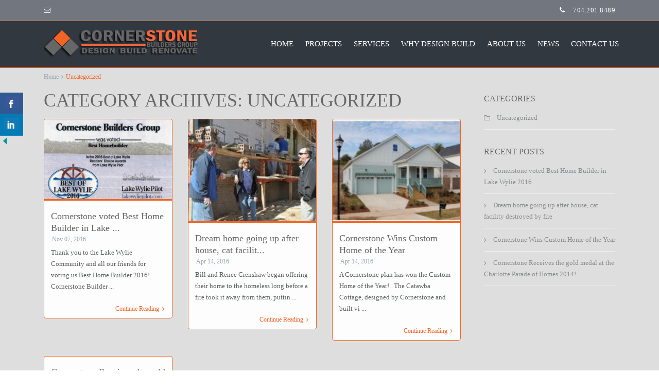

--- FILE ---
content_type: text/html; charset=UTF-8
request_url: https://cornerstonecarolina.com/category/uncategorized/
body_size: 17467
content:
<!DOCTYPE html>
<html lang="en-US">
<head>
<meta charset="UTF-8" />
<meta http-equiv="Content-Type" content="text/html; charset=utf-8"/>
<meta name="viewport" content="width=device-width, initial-scale=1,user-scalable=no">

<title>
    Uncategorized Archives - Cornerstone Builders Group - Lake Wylie SCCornerstone Builders Group &#8211; Lake Wylie SC</title>



<link rel="pingback" href="https://cornerstonecarolina.com/xmlrpc.php" />
 
<link rel="shortcut icon" href="https://cornerstonecarolina.com/wp-content/themes/wpresidence/img/favicon.gif" type="image/x-icon" /><meta name='robots' content='index, follow, max-image-preview:large, max-snippet:-1, max-video-preview:-1' />
	<style>img:is([sizes="auto" i], [sizes^="auto," i]) { contain-intrinsic-size: 3000px 1500px }</style>
	
	<!-- This site is optimized with the Yoast SEO plugin v20.11 - https://yoast.com/wordpress/plugins/seo/ -->
	<link rel="canonical" href="https://cornerstonecarolina.com/category/uncategorized/" />
	<meta property="og:locale" content="en_US" />
	<meta property="og:type" content="article" />
	<meta property="og:title" content="Uncategorized Archives - Cornerstone Builders Group - Lake Wylie SC" />
	<meta property="og:url" content="https://cornerstonecarolina.com/category/uncategorized/" />
	<meta property="og:site_name" content="Cornerstone Builders Group - Lake Wylie SC" />
	<meta name="twitter:card" content="summary_large_image" />
	<script type="application/ld+json" class="yoast-schema-graph">{"@context":"https://schema.org","@graph":[{"@type":"CollectionPage","@id":"https://cornerstonecarolina.com/category/uncategorized/","url":"https://cornerstonecarolina.com/category/uncategorized/","name":"Uncategorized Archives - Cornerstone Builders Group - Lake Wylie SC","isPartOf":{"@id":"https://cornerstonecarolina.com/#website"},"primaryImageOfPage":{"@id":"https://cornerstonecarolina.com/category/uncategorized/#primaryimage"},"image":{"@id":"https://cornerstonecarolina.com/category/uncategorized/#primaryimage"},"thumbnailUrl":"https://cornerstonecarolina.com/wp-content/uploads/2016/11/Best-of-Award.jpg","breadcrumb":{"@id":"https://cornerstonecarolina.com/category/uncategorized/#breadcrumb"},"inLanguage":"en-US"},{"@type":"ImageObject","inLanguage":"en-US","@id":"https://cornerstonecarolina.com/category/uncategorized/#primaryimage","url":"https://cornerstonecarolina.com/wp-content/uploads/2016/11/Best-of-Award.jpg","contentUrl":"https://cornerstonecarolina.com/wp-content/uploads/2016/11/Best-of-Award.jpg","width":3108,"height":2397},{"@type":"BreadcrumbList","@id":"https://cornerstonecarolina.com/category/uncategorized/#breadcrumb","itemListElement":[{"@type":"ListItem","position":1,"name":"Home","item":"https://cornerstonecarolina.com/"},{"@type":"ListItem","position":2,"name":"Uncategorized"}]},{"@type":"WebSite","@id":"https://cornerstonecarolina.com/#website","url":"https://cornerstonecarolina.com/","name":"Cornerstone Builders Group - Lake Wylie SC","description":"Architectural Design &amp; Custom Home Builder, Lake Wylie SC","potentialAction":[{"@type":"SearchAction","target":{"@type":"EntryPoint","urlTemplate":"https://cornerstonecarolina.com/?s={search_term_string}"},"query-input":"required name=search_term_string"}],"inLanguage":"en-US"}]}</script>
	<!-- / Yoast SEO plugin. -->


<link rel='dns-prefetch' href='//fonts.googleapis.com' />
<link rel="alternate" type="application/rss+xml" title="Cornerstone Builders Group - Lake Wylie SC &raquo; Feed" href="https://cornerstonecarolina.com/feed/" />
<link rel="alternate" type="application/rss+xml" title="Cornerstone Builders Group - Lake Wylie SC &raquo; Uncategorized Category Feed" href="https://cornerstonecarolina.com/category/uncategorized/feed/" />
<script type="text/javascript">
/* <![CDATA[ */
window._wpemojiSettings = {"baseUrl":"https:\/\/s.w.org\/images\/core\/emoji\/16.0.1\/72x72\/","ext":".png","svgUrl":"https:\/\/s.w.org\/images\/core\/emoji\/16.0.1\/svg\/","svgExt":".svg","source":{"concatemoji":"https:\/\/cornerstonecarolina.com\/wp-includes\/js\/wp-emoji-release.min.js?ver=197f1928c946da9439a8ad7ca0f0c34a"}};
/*! This file is auto-generated */
!function(s,n){var o,i,e;function c(e){try{var t={supportTests:e,timestamp:(new Date).valueOf()};sessionStorage.setItem(o,JSON.stringify(t))}catch(e){}}function p(e,t,n){e.clearRect(0,0,e.canvas.width,e.canvas.height),e.fillText(t,0,0);var t=new Uint32Array(e.getImageData(0,0,e.canvas.width,e.canvas.height).data),a=(e.clearRect(0,0,e.canvas.width,e.canvas.height),e.fillText(n,0,0),new Uint32Array(e.getImageData(0,0,e.canvas.width,e.canvas.height).data));return t.every(function(e,t){return e===a[t]})}function u(e,t){e.clearRect(0,0,e.canvas.width,e.canvas.height),e.fillText(t,0,0);for(var n=e.getImageData(16,16,1,1),a=0;a<n.data.length;a++)if(0!==n.data[a])return!1;return!0}function f(e,t,n,a){switch(t){case"flag":return n(e,"\ud83c\udff3\ufe0f\u200d\u26a7\ufe0f","\ud83c\udff3\ufe0f\u200b\u26a7\ufe0f")?!1:!n(e,"\ud83c\udde8\ud83c\uddf6","\ud83c\udde8\u200b\ud83c\uddf6")&&!n(e,"\ud83c\udff4\udb40\udc67\udb40\udc62\udb40\udc65\udb40\udc6e\udb40\udc67\udb40\udc7f","\ud83c\udff4\u200b\udb40\udc67\u200b\udb40\udc62\u200b\udb40\udc65\u200b\udb40\udc6e\u200b\udb40\udc67\u200b\udb40\udc7f");case"emoji":return!a(e,"\ud83e\udedf")}return!1}function g(e,t,n,a){var r="undefined"!=typeof WorkerGlobalScope&&self instanceof WorkerGlobalScope?new OffscreenCanvas(300,150):s.createElement("canvas"),o=r.getContext("2d",{willReadFrequently:!0}),i=(o.textBaseline="top",o.font="600 32px Arial",{});return e.forEach(function(e){i[e]=t(o,e,n,a)}),i}function t(e){var t=s.createElement("script");t.src=e,t.defer=!0,s.head.appendChild(t)}"undefined"!=typeof Promise&&(o="wpEmojiSettingsSupports",i=["flag","emoji"],n.supports={everything:!0,everythingExceptFlag:!0},e=new Promise(function(e){s.addEventListener("DOMContentLoaded",e,{once:!0})}),new Promise(function(t){var n=function(){try{var e=JSON.parse(sessionStorage.getItem(o));if("object"==typeof e&&"number"==typeof e.timestamp&&(new Date).valueOf()<e.timestamp+604800&&"object"==typeof e.supportTests)return e.supportTests}catch(e){}return null}();if(!n){if("undefined"!=typeof Worker&&"undefined"!=typeof OffscreenCanvas&&"undefined"!=typeof URL&&URL.createObjectURL&&"undefined"!=typeof Blob)try{var e="postMessage("+g.toString()+"("+[JSON.stringify(i),f.toString(),p.toString(),u.toString()].join(",")+"));",a=new Blob([e],{type:"text/javascript"}),r=new Worker(URL.createObjectURL(a),{name:"wpTestEmojiSupports"});return void(r.onmessage=function(e){c(n=e.data),r.terminate(),t(n)})}catch(e){}c(n=g(i,f,p,u))}t(n)}).then(function(e){for(var t in e)n.supports[t]=e[t],n.supports.everything=n.supports.everything&&n.supports[t],"flag"!==t&&(n.supports.everythingExceptFlag=n.supports.everythingExceptFlag&&n.supports[t]);n.supports.everythingExceptFlag=n.supports.everythingExceptFlag&&!n.supports.flag,n.DOMReady=!1,n.readyCallback=function(){n.DOMReady=!0}}).then(function(){return e}).then(function(){var e;n.supports.everything||(n.readyCallback(),(e=n.source||{}).concatemoji?t(e.concatemoji):e.wpemoji&&e.twemoji&&(t(e.twemoji),t(e.wpemoji)))}))}((window,document),window._wpemojiSettings);
/* ]]> */
</script>
<style id='wp-emoji-styles-inline-css' type='text/css'>

	img.wp-smiley, img.emoji {
		display: inline !important;
		border: none !important;
		box-shadow: none !important;
		height: 1em !important;
		width: 1em !important;
		margin: 0 0.07em !important;
		vertical-align: -0.1em !important;
		background: none !important;
		padding: 0 !important;
	}
</style>
<link rel='stylesheet' id='wp-block-library-css' href='https://cornerstonecarolina.com/wp-includes/css/dist/block-library/style.min.css?ver=197f1928c946da9439a8ad7ca0f0c34a' type='text/css' media='all' />
<style id='classic-theme-styles-inline-css' type='text/css'>
/*! This file is auto-generated */
.wp-block-button__link{color:#fff;background-color:#32373c;border-radius:9999px;box-shadow:none;text-decoration:none;padding:calc(.667em + 2px) calc(1.333em + 2px);font-size:1.125em}.wp-block-file__button{background:#32373c;color:#fff;text-decoration:none}
</style>
<style id='global-styles-inline-css' type='text/css'>
:root{--wp--preset--aspect-ratio--square: 1;--wp--preset--aspect-ratio--4-3: 4/3;--wp--preset--aspect-ratio--3-4: 3/4;--wp--preset--aspect-ratio--3-2: 3/2;--wp--preset--aspect-ratio--2-3: 2/3;--wp--preset--aspect-ratio--16-9: 16/9;--wp--preset--aspect-ratio--9-16: 9/16;--wp--preset--color--black: #000000;--wp--preset--color--cyan-bluish-gray: #abb8c3;--wp--preset--color--white: #ffffff;--wp--preset--color--pale-pink: #f78da7;--wp--preset--color--vivid-red: #cf2e2e;--wp--preset--color--luminous-vivid-orange: #ff6900;--wp--preset--color--luminous-vivid-amber: #fcb900;--wp--preset--color--light-green-cyan: #7bdcb5;--wp--preset--color--vivid-green-cyan: #00d084;--wp--preset--color--pale-cyan-blue: #8ed1fc;--wp--preset--color--vivid-cyan-blue: #0693e3;--wp--preset--color--vivid-purple: #9b51e0;--wp--preset--gradient--vivid-cyan-blue-to-vivid-purple: linear-gradient(135deg,rgba(6,147,227,1) 0%,rgb(155,81,224) 100%);--wp--preset--gradient--light-green-cyan-to-vivid-green-cyan: linear-gradient(135deg,rgb(122,220,180) 0%,rgb(0,208,130) 100%);--wp--preset--gradient--luminous-vivid-amber-to-luminous-vivid-orange: linear-gradient(135deg,rgba(252,185,0,1) 0%,rgba(255,105,0,1) 100%);--wp--preset--gradient--luminous-vivid-orange-to-vivid-red: linear-gradient(135deg,rgba(255,105,0,1) 0%,rgb(207,46,46) 100%);--wp--preset--gradient--very-light-gray-to-cyan-bluish-gray: linear-gradient(135deg,rgb(238,238,238) 0%,rgb(169,184,195) 100%);--wp--preset--gradient--cool-to-warm-spectrum: linear-gradient(135deg,rgb(74,234,220) 0%,rgb(151,120,209) 20%,rgb(207,42,186) 40%,rgb(238,44,130) 60%,rgb(251,105,98) 80%,rgb(254,248,76) 100%);--wp--preset--gradient--blush-light-purple: linear-gradient(135deg,rgb(255,206,236) 0%,rgb(152,150,240) 100%);--wp--preset--gradient--blush-bordeaux: linear-gradient(135deg,rgb(254,205,165) 0%,rgb(254,45,45) 50%,rgb(107,0,62) 100%);--wp--preset--gradient--luminous-dusk: linear-gradient(135deg,rgb(255,203,112) 0%,rgb(199,81,192) 50%,rgb(65,88,208) 100%);--wp--preset--gradient--pale-ocean: linear-gradient(135deg,rgb(255,245,203) 0%,rgb(182,227,212) 50%,rgb(51,167,181) 100%);--wp--preset--gradient--electric-grass: linear-gradient(135deg,rgb(202,248,128) 0%,rgb(113,206,126) 100%);--wp--preset--gradient--midnight: linear-gradient(135deg,rgb(2,3,129) 0%,rgb(40,116,252) 100%);--wp--preset--font-size--small: 13px;--wp--preset--font-size--medium: 20px;--wp--preset--font-size--large: 36px;--wp--preset--font-size--x-large: 42px;--wp--preset--spacing--20: 0.44rem;--wp--preset--spacing--30: 0.67rem;--wp--preset--spacing--40: 1rem;--wp--preset--spacing--50: 1.5rem;--wp--preset--spacing--60: 2.25rem;--wp--preset--spacing--70: 3.38rem;--wp--preset--spacing--80: 5.06rem;--wp--preset--shadow--natural: 6px 6px 9px rgba(0, 0, 0, 0.2);--wp--preset--shadow--deep: 12px 12px 50px rgba(0, 0, 0, 0.4);--wp--preset--shadow--sharp: 6px 6px 0px rgba(0, 0, 0, 0.2);--wp--preset--shadow--outlined: 6px 6px 0px -3px rgba(255, 255, 255, 1), 6px 6px rgba(0, 0, 0, 1);--wp--preset--shadow--crisp: 6px 6px 0px rgba(0, 0, 0, 1);}:where(.is-layout-flex){gap: 0.5em;}:where(.is-layout-grid){gap: 0.5em;}body .is-layout-flex{display: flex;}.is-layout-flex{flex-wrap: wrap;align-items: center;}.is-layout-flex > :is(*, div){margin: 0;}body .is-layout-grid{display: grid;}.is-layout-grid > :is(*, div){margin: 0;}:where(.wp-block-columns.is-layout-flex){gap: 2em;}:where(.wp-block-columns.is-layout-grid){gap: 2em;}:where(.wp-block-post-template.is-layout-flex){gap: 1.25em;}:where(.wp-block-post-template.is-layout-grid){gap: 1.25em;}.has-black-color{color: var(--wp--preset--color--black) !important;}.has-cyan-bluish-gray-color{color: var(--wp--preset--color--cyan-bluish-gray) !important;}.has-white-color{color: var(--wp--preset--color--white) !important;}.has-pale-pink-color{color: var(--wp--preset--color--pale-pink) !important;}.has-vivid-red-color{color: var(--wp--preset--color--vivid-red) !important;}.has-luminous-vivid-orange-color{color: var(--wp--preset--color--luminous-vivid-orange) !important;}.has-luminous-vivid-amber-color{color: var(--wp--preset--color--luminous-vivid-amber) !important;}.has-light-green-cyan-color{color: var(--wp--preset--color--light-green-cyan) !important;}.has-vivid-green-cyan-color{color: var(--wp--preset--color--vivid-green-cyan) !important;}.has-pale-cyan-blue-color{color: var(--wp--preset--color--pale-cyan-blue) !important;}.has-vivid-cyan-blue-color{color: var(--wp--preset--color--vivid-cyan-blue) !important;}.has-vivid-purple-color{color: var(--wp--preset--color--vivid-purple) !important;}.has-black-background-color{background-color: var(--wp--preset--color--black) !important;}.has-cyan-bluish-gray-background-color{background-color: var(--wp--preset--color--cyan-bluish-gray) !important;}.has-white-background-color{background-color: var(--wp--preset--color--white) !important;}.has-pale-pink-background-color{background-color: var(--wp--preset--color--pale-pink) !important;}.has-vivid-red-background-color{background-color: var(--wp--preset--color--vivid-red) !important;}.has-luminous-vivid-orange-background-color{background-color: var(--wp--preset--color--luminous-vivid-orange) !important;}.has-luminous-vivid-amber-background-color{background-color: var(--wp--preset--color--luminous-vivid-amber) !important;}.has-light-green-cyan-background-color{background-color: var(--wp--preset--color--light-green-cyan) !important;}.has-vivid-green-cyan-background-color{background-color: var(--wp--preset--color--vivid-green-cyan) !important;}.has-pale-cyan-blue-background-color{background-color: var(--wp--preset--color--pale-cyan-blue) !important;}.has-vivid-cyan-blue-background-color{background-color: var(--wp--preset--color--vivid-cyan-blue) !important;}.has-vivid-purple-background-color{background-color: var(--wp--preset--color--vivid-purple) !important;}.has-black-border-color{border-color: var(--wp--preset--color--black) !important;}.has-cyan-bluish-gray-border-color{border-color: var(--wp--preset--color--cyan-bluish-gray) !important;}.has-white-border-color{border-color: var(--wp--preset--color--white) !important;}.has-pale-pink-border-color{border-color: var(--wp--preset--color--pale-pink) !important;}.has-vivid-red-border-color{border-color: var(--wp--preset--color--vivid-red) !important;}.has-luminous-vivid-orange-border-color{border-color: var(--wp--preset--color--luminous-vivid-orange) !important;}.has-luminous-vivid-amber-border-color{border-color: var(--wp--preset--color--luminous-vivid-amber) !important;}.has-light-green-cyan-border-color{border-color: var(--wp--preset--color--light-green-cyan) !important;}.has-vivid-green-cyan-border-color{border-color: var(--wp--preset--color--vivid-green-cyan) !important;}.has-pale-cyan-blue-border-color{border-color: var(--wp--preset--color--pale-cyan-blue) !important;}.has-vivid-cyan-blue-border-color{border-color: var(--wp--preset--color--vivid-cyan-blue) !important;}.has-vivid-purple-border-color{border-color: var(--wp--preset--color--vivid-purple) !important;}.has-vivid-cyan-blue-to-vivid-purple-gradient-background{background: var(--wp--preset--gradient--vivid-cyan-blue-to-vivid-purple) !important;}.has-light-green-cyan-to-vivid-green-cyan-gradient-background{background: var(--wp--preset--gradient--light-green-cyan-to-vivid-green-cyan) !important;}.has-luminous-vivid-amber-to-luminous-vivid-orange-gradient-background{background: var(--wp--preset--gradient--luminous-vivid-amber-to-luminous-vivid-orange) !important;}.has-luminous-vivid-orange-to-vivid-red-gradient-background{background: var(--wp--preset--gradient--luminous-vivid-orange-to-vivid-red) !important;}.has-very-light-gray-to-cyan-bluish-gray-gradient-background{background: var(--wp--preset--gradient--very-light-gray-to-cyan-bluish-gray) !important;}.has-cool-to-warm-spectrum-gradient-background{background: var(--wp--preset--gradient--cool-to-warm-spectrum) !important;}.has-blush-light-purple-gradient-background{background: var(--wp--preset--gradient--blush-light-purple) !important;}.has-blush-bordeaux-gradient-background{background: var(--wp--preset--gradient--blush-bordeaux) !important;}.has-luminous-dusk-gradient-background{background: var(--wp--preset--gradient--luminous-dusk) !important;}.has-pale-ocean-gradient-background{background: var(--wp--preset--gradient--pale-ocean) !important;}.has-electric-grass-gradient-background{background: var(--wp--preset--gradient--electric-grass) !important;}.has-midnight-gradient-background{background: var(--wp--preset--gradient--midnight) !important;}.has-small-font-size{font-size: var(--wp--preset--font-size--small) !important;}.has-medium-font-size{font-size: var(--wp--preset--font-size--medium) !important;}.has-large-font-size{font-size: var(--wp--preset--font-size--large) !important;}.has-x-large-font-size{font-size: var(--wp--preset--font-size--x-large) !important;}
:where(.wp-block-post-template.is-layout-flex){gap: 1.25em;}:where(.wp-block-post-template.is-layout-grid){gap: 1.25em;}
:where(.wp-block-columns.is-layout-flex){gap: 2em;}:where(.wp-block-columns.is-layout-grid){gap: 2em;}
:root :where(.wp-block-pullquote){font-size: 1.5em;line-height: 1.6;}
</style>
<link rel='stylesheet' id='csbwf_sidebar_style-css' href='https://cornerstonecarolina.com/wp-content/plugins/custom-share-buttons-with-floating-sidebar/css/csbwfs.css?ver=197f1928c946da9439a8ad7ca0f0c34a' type='text/css' media='all' />
<link rel='stylesheet' id='chld_thm_cfg_parent-css' href='https://cornerstonecarolina.com/wp-content/themes/wpresidence/style.css?ver=197f1928c946da9439a8ad7ca0f0c34a' type='text/css' media='all' />
<link rel='stylesheet' id='wpestate_style-css' href='https://cornerstonecarolina.com/wp-content/themes/wpresidence-child/style.css?ver=1.0' type='text/css' media='all' />
<link rel='stylesheet' id='wpestate_media-css' href='https://cornerstonecarolina.com/wp-content/themes/wpresidence/css/my_media.css?ver=1.0' type='text/css' media='all' />
<link rel='stylesheet' id='prettyphoto-css' href='https://cornerstonecarolina.com/wp-content/plugins/js_composer/assets/lib/prettyphoto/css/prettyPhoto.min.css?ver=6.13.0' type='text/css' media='all' />
<link rel='stylesheet' id='jquery.ui.theme-css' href='https://cornerstonecarolina.com/wp-content/themes/wpresidence/css/jquery-ui.min.css?ver=197f1928c946da9439a8ad7ca0f0c34a' type='text/css' media='all' />
<link rel='stylesheet' id='wpestate-custom-font-css' href='https://fonts.googleapis.com/css?family=Oswald%3A400%2C500%2C300&#038;subset=Open+Sans&#038;ver=197f1928c946da9439a8ad7ca0f0c34a' type='text/css' media='all' />
<link rel='stylesheet' id='font-awesome.min-css' href='https://cornerstonecarolina.com/wp-content/themes/wpresidence/css/fontawesome/css/font-awesome.min.css?ver=197f1928c946da9439a8ad7ca0f0c34a' type='text/css' media='all' />
<style id='akismet-widget-style-inline-css' type='text/css'>

			.a-stats {
				--akismet-color-mid-green: #357b49;
				--akismet-color-white: #fff;
				--akismet-color-light-grey: #f6f7f7;

				max-width: 350px;
				width: auto;
			}

			.a-stats * {
				all: unset;
				box-sizing: border-box;
			}

			.a-stats strong {
				font-weight: 600;
			}

			.a-stats a.a-stats__link,
			.a-stats a.a-stats__link:visited,
			.a-stats a.a-stats__link:active {
				background: var(--akismet-color-mid-green);
				border: none;
				box-shadow: none;
				border-radius: 8px;
				color: var(--akismet-color-white);
				cursor: pointer;
				display: block;
				font-family: -apple-system, BlinkMacSystemFont, 'Segoe UI', 'Roboto', 'Oxygen-Sans', 'Ubuntu', 'Cantarell', 'Helvetica Neue', sans-serif;
				font-weight: 500;
				padding: 12px;
				text-align: center;
				text-decoration: none;
				transition: all 0.2s ease;
			}

			/* Extra specificity to deal with TwentyTwentyOne focus style */
			.widget .a-stats a.a-stats__link:focus {
				background: var(--akismet-color-mid-green);
				color: var(--akismet-color-white);
				text-decoration: none;
			}

			.a-stats a.a-stats__link:hover {
				filter: brightness(110%);
				box-shadow: 0 4px 12px rgba(0, 0, 0, 0.06), 0 0 2px rgba(0, 0, 0, 0.16);
			}

			.a-stats .count {
				color: var(--akismet-color-white);
				display: block;
				font-size: 1.5em;
				line-height: 1.4;
				padding: 0 13px;
				white-space: nowrap;
			}
		
</style>
<link rel='stylesheet' id='bsf-Defaults-css' href='https://cornerstonecarolina.com/wp-content/uploads/smile_fonts/Defaults/Defaults.css?ver=197f1928c946da9439a8ad7ca0f0c34a' type='text/css' media='all' />
<script type="text/javascript" src="https://cornerstonecarolina.com/wp-includes/js/jquery/jquery.min.js?ver=3.7.1" id="jquery-core-js"></script>
<script type="text/javascript" id="jquery-core-js-after">
/* <![CDATA[ */

	  var windWidth=jQuery( window ).width();
	  //alert(windWidth);
	  var animateWidth;
	  var defaultAnimateWidth;	jQuery(document).ready(function() { 
	animateWidth="55";
    defaultAnimateWidth= animateWidth-10;
	animateHeight="49";
	defaultAnimateHeight= animateHeight-2;jQuery("div.csbwfsbtns a").hover(function(){
  jQuery(this).animate({width:animateWidth});
  },function(){
    jQuery(this).stop( true, true ).animate({width:defaultAnimateWidth});
  });jQuery("div.csbwfs-show").hide();
  jQuery("div.csbwfs-show a").click(function(){
    jQuery("div#csbwfs-social-inner").show(500);
     jQuery("div.csbwfs-show").hide(500);
    jQuery("div.csbwfs-hide").show(500);
    csbwfsSetCookie("csbwfs_show_hide_status","active","1");
  });
  
  jQuery("div.csbwfs-hide a").click(function(){
     jQuery("div.csbwfs-show").show(500);
      jQuery("div.csbwfs-hide").hide(500);
     jQuery("div#csbwfs-social-inner").hide(500);
     csbwfsSetCookie("csbwfs_show_hide_status","in_active","1");
  });var button_status=csbwfsGetCookie("csbwfs_show_hide_status");
    if (button_status =="in_active") {
      jQuery("div.csbwfs-show").show();
      jQuery("div.csbwfs-hide").hide();
     jQuery("div#csbwfs-social-inner").hide();
    } else {
      jQuery("div#csbwfs-social-inner").show();
     jQuery("div.csbwfs-show").hide();
    jQuery("div.csbwfs-hide").show();
    }});
 csbwfsCheckCookie();function csbwfsSetCookie(cname,cvalue,exdays) {
    var d = new Date();
    d.setTime(d.getTime() + (exdays*24*60*60*1000));
    var expires = "expires=" + d.toGMTString();
    document.cookie = cname+"="+cvalue+"; "+expires;
}

function csbwfsGetCookie(cname) {
    var name = cname + "=";
    var ca = document.cookie.split(';');
    for(var i=0; i<ca.length; i++) {
        var c = ca[i];
        while (c.charAt(0)==' ') c = c.substring(1);
        if (c.indexOf(name) != -1) {
            return c.substring(name.length, c.length);
        }
    }
    return "";
}

function csbwfsCheckCookie() {
	var hideshowhide = ""
    var button_status=csbwfsGetCookie("csbwfs_show_hide_status");
    if (button_status != "") {
        
    } else {
        csbwfsSetCookie("csbwfs_show_hide_status", "active",1);
    }
    if(hideshowhide=="yes")
    {
    csbwfsSetCookie("csbwfs_show_hide_status", "active",0);
    }
}
/* ]]> */
</script>
<script type="text/javascript" src="https://cornerstonecarolina.com/wp-includes/js/jquery/jquery-migrate.min.js?ver=3.4.1" id="jquery-migrate-js"></script>
<script type="text/javascript" src="https://cornerstonecarolina.com/wp-content/themes/wpresidence/js/bootstrap.min.js?ver=1.0" id="bootstrap-js"></script>
<script type="text/javascript" src="https://cornerstonecarolina.com/wp-content/themes/wpresidence/js/modernizr.custom.62456.js?ver=1.0" id="modernizr-js"></script>
<link rel="https://api.w.org/" href="https://cornerstonecarolina.com/wp-json/" /><link rel="alternate" title="JSON" type="application/json" href="https://cornerstonecarolina.com/wp-json/wp/v2/categories/1" /><link rel="EditURI" type="application/rsd+xml" title="RSD" href="https://cornerstonecarolina.com/xmlrpc.php?rsd" />

<script type="text/javascript">
(function(url){
	if(/(?:Chrome\/26\.0\.1410\.63 Safari\/537\.31|WordfenceTestMonBot)/.test(navigator.userAgent)){ return; }
	var addEvent = function(evt, handler) {
		if (window.addEventListener) {
			document.addEventListener(evt, handler, false);
		} else if (window.attachEvent) {
			document.attachEvent('on' + evt, handler);
		}
	};
	var removeEvent = function(evt, handler) {
		if (window.removeEventListener) {
			document.removeEventListener(evt, handler, false);
		} else if (window.detachEvent) {
			document.detachEvent('on' + evt, handler);
		}
	};
	var evts = 'contextmenu dblclick drag dragend dragenter dragleave dragover dragstart drop keydown keypress keyup mousedown mousemove mouseout mouseover mouseup mousewheel scroll'.split(' ');
	var logHuman = function() {
		if (window.wfLogHumanRan) { return; }
		window.wfLogHumanRan = true;
		var wfscr = document.createElement('script');
		wfscr.type = 'text/javascript';
		wfscr.async = true;
		wfscr.src = url + '&r=' + Math.random();
		(document.getElementsByTagName('head')[0]||document.getElementsByTagName('body')[0]).appendChild(wfscr);
		for (var i = 0; i < evts.length; i++) {
			removeEvent(evts[i], logHuman);
		}
	};
	for (var i = 0; i < evts.length; i++) {
		addEvent(evts[i], logHuman);
	}
})('//cornerstonecarolina.com/?wordfence_lh=1&hid=786E2F9084567AD62B101FA4E381E645');
</script><style type='text/css'>body, h1, h2, h3, h4, h5, h6, h1 a, h2 a, h3 a, h4 a, h5 a, h6 a{font-family:"Oswald" !important;}
    .property_listing img{
        border-bottom: 3px solid #f26424;
    }
    
#adv-search-header-3,#tab_prpg>ul,.wpcf7-form input[type="submit"],.adv_results_wrapper #advanced_submit_2,.wpb_btn-info,#slider_enable_map:hover, #slider_enable_street:hover, #slider_enable_slider:hover,#colophon .social_sidebar_internal a:hover, #primary .social_sidebar_internal a:hover,
.ui-widget-header,.slider_control_left,  .slider_control_right,.single-content input[type="submit"] ,
#slider_enable_slider.slideron,#slider_enable_street.slideron, #slider_enable_map.slideron ,
.comment-form #submit,#add_favorites.isfavorite:hover,#add_favorites:hover  ,.carousel-control-theme-prev,.carousel-control-theme-next,
#primary .social_sidebar_internal a:hover , #adv-search-header-mobile,#adv-search-header-1, .featured_second_line, .wpb_btn-info, .agent_contanct_form input[type="submit"]  {
    background-color: #f26424!important;
}
 
.blog_unit_image img, .blog2v img, .single-content input[type="submit"] ,
.agentpict,.featured_property img , .agent_unit img {
    border-bottom: 3px solid #f26424!important;
}

.featured_prop_price .price_label_before,.compare_item_head .property_price,#grid_view:hover, #list_view:hover,#primary a:hover,.front_plan_row:hover,.adv_extended_options_text,.slider-content h3 a:hover,.agent_unit_social_single a:hover ,
.adv_extended_options_text:hover ,.breadcrumb a:hover , .property-panel h4:hover,
.featured_article:hover .featured_article_right, .info_details .prop_pricex,#contactinfobox,
.info_details #infobox_title,.featured_property:hover h2 a,
.blog_unit:hover h3 a,.blog_unit_meta .read_more:hover,
.blog_unit_meta a:hover,.agent_unit:hover h4 a,.listing_filter_select.open .filter_menu_trigger,
.wpestate_accordion_tab .ui-state-active a,.wpestate_accordion_tab .ui-state-active a:link,.wpestate_accordion_tab .ui-state-active a:visited,
.theme-slider-price, .agent_unit:hover h4 a,.meta-info a:hover,.widget_latest_price,.pack-listing-title,#colophon a:hover, #colophon li a:hover,
.price_area, .property_listing:hover h4 a, .listing_unit_price_wrapper,a:hover, a:focus, .top_bar .social_sidebar_internal a:hover,
.pagination > .active > a, .pagination > .active > span, .pagination > .active > a:hover, .pagination > .active > span:hover, .pagination > .active > a:focus, .pagination > .active > span:focus,.featured_prop_price,.user_menu,.user_loged i, #access .current-menu-item >a, #access .current-menu-parent>a, #access .current-menu-ancestor>a,#access .menu li:hover>a, #access .menu li:hover>a:active, #access .menu li:hover>a:focus{
    color: #f26424;
}
#amount_wd, #amount,#amount_mobile,#amount_sh{
    color: #f26424!important;
}
        
.featured_article_title{
    border-top: 3px solid #f26424!important;
}

.scrollon {
    border: 1px solid #f26424;
}
.customnav{
    border-bottom: 1px solid #f26424;
}body,.wide {background-color: #ffffff;} .content_wrapper{ background-color: #ffffff;}  .header_transparent .header_wrapper.navbar-fixed-top.customnav,.header_wrapper ,.master_header,#access ul ul,.customnav  {background-color: #323840 }
.featured_article_righ, .featured_article_secondline,
.property_location .inforoom, .property_location .infobath , .agent_meta , .blog_unit_meta a, .property_location .infosize,
.sale_line , .meta-info a, .breadcrumb > li + li:before, .blog_unit_meta, .meta-info,.agent_position,.breadcrumb a {
    color: #99a3b1;
}#access ul ul li.wpestate_megamenu_col_1 .megamenu-title:hover a, #access ul ul li.wpestate_megamenu_col_2 .megamenu-title:hover a, #access ul ul li.wpestate_megamenu_col_3 .megamenu-title:hover a, #access ul ul li.wpestate_megamenu_col_4 .megamenu-title:hover a, #access ul ul li.wpestate_megamenu_col_5 .megamenu-title:hover a, #access ul ul li.wpestate_megamenu_col_6 .megamenu-title:hover a,#access .with-megamenu .sub-menu li:hover>a, #access .with-megamenu .sub-menu li:hover>a:active, #access .with-megamenu .sub-menu li:hover>a:focus,
    #access .current-menu-item >a, #access .current-menu-parent>a, #access .current-menu-ancestor>a,#access .menu li:hover>a, #access .menu li:hover>a:active, #access .menu li:hover>a:focus{
        color: #f26524;
    }body,a,label,input[type=text], input[type=password], input[type=email], input[type=url], input[type=number], textarea, .slider-content, .listing-details, .form-control, #user_menu_open i,
#grid_view, #list_view, .listing_details a, .notice_area, .social-agent-page a, .prop_detailsx, #reg_passmail_topbar,#reg_passmail, .testimonial-text,
.wpestate_tabs .ui-widget-content, .wpestate_tour  .ui-widget-content, .wpestate_accordion_tab .ui-widget-content, .wpestate_accordion_tab .ui-state-default, .wpestate_accordion_tab .ui-widget-content .ui-state-default, 
.wpestate_accordion_tab .ui-widget-header .ui-state-default,.filter_menu{ color: #5b5f60;}.caret,  .caret_sidebar, .advanced_search_shortcode .caret_filter{ border-top: 6px solid #5b5f60;}
.user_dashboard_listed a,    .blog_unit_meta .read_more, .slider-content .read_more , .blog2v .read_more, .breadcrumb .active{
    color: #f26424;
}h1, h2, h3, h4, h5, h6, h1 a, h2 a, h3 a, h4 a, h5 a, h6 a ,.featured_property h2 a, .featured_property h2,.blog_unit h3, .blog_unit h3 a,.submit_container_header  {color: #676767;}#colophon {background-color: #282D33;}#colophon, #colophon a, #colophon li a ,#colophon .widget-title-footer{color: #72777F;}.sub_footer, .subfooter_menu a, .subfooter_menu li a {color: #72777F!important;}.zillow_widget .widget-title-footer, .mortgage_calculator_div .widget-title-sidebar, .loginwd_sidebar .widget-title-sidebar,.zillow_widget .widget-title-sidebar, .advanced_search_sidebar .widget-title-sidebar,.zillow_widget,.advanced_search_sidebar,.loginwd_sidebar,.mortgage_calculator_div {background-color: #fdfdfd;}.widget-title-sidebar{color: #676767;} .mortgage_calculator_div .widget-title-sidebar,.loginwd_sidebar .widget-title-sidebar, .zillow_widget .widget-title-sidebar, .advanced_search_sidebar .widget-title-sidebar{color: #676767;}#primary,#primary a,#primary label,  .advanced_search_sidebar  .form-control::-webkit-input-placeholder {color: #888C8E;}#access a,#access ul ul a,
    #access ul ul li.wpestate_megamenu_col_1, #access ul ul li.wpestate_megamenu_col_2, #access ul ul li.wpestate_megamenu_col_3, #access ul ul li.wpestate_megamenu_col_4, #access ul ul li.wpestate_megamenu_col_5, #access ul ul li.wpestate_megamenu_col_6, #access ul ul li.wpestate_megamenu_col_1 a, #access ul ul li.wpestate_megamenu_col_2 a, #access ul ul li.wpestate_megamenu_col_3 a, #access ul ul li.wpestate_megamenu_col_4 a, #access ul ul li.wpestate_megamenu_col_5 a, #access ul ul li.wpestate_megamenu_col_6 a {color:#ffffff;}.navicon:before, .navicon:after,.navicon{  background-color: #f26424;}
    #user_menu_open > li > a:hover,     #user_menu_open > li > a:focus,
    .filter_menu li:hover,    .sub-menu li:hover, #access .menu li:hover>a, 
    #access .menu li:hover>a:active,     #access .menu li:hover>a:focus{
    background-color: #f26424;}
    
    .form-control.open .filter_menu_trigger, .menu_user_tools{
        color: #f26424;
    }
    .menu_user_picture {
        border: 1px solid #f26424;
    }
    #access .sub-menu li:hover>a, #access .sub-menu li:hover>a:active, #access .sub-menu li:hover>a:focus {color: #ffffff;}.top_bar_wrapper{background-color:#72777f;}.top_bar,.top_bar a{color:#ffffff;}.advanced_search_shortcode  .caret_filter,.advanced_search_shortcode  .form-control,.advanced_search_shortcode  input[type=text],.advanced_search_shortcode  .form-control::-webkit-input-placeholder,
    .adv-search-1 .caret_filter,.adv-search-1 .form-control,.adv-search-1 input[type=text],.adv-search-1 .form-control::-webkit-input-placeholder{color:#676767;}.featured_article_title, .testimonial-text, .adv1-holder,   .advanced_search_shortcode, .featured_secondline ,  .property_listing ,.agent_unit, .blog_unit { background-color:#FFFFFF;}
    .featured_article,  .mortgage_calculator_div, .loginwd_sidebar, .advanced_search_sidebar, .advanced_search_shortcode,  #access ul ul, .testimonial-text, .submit_container, .zillow_widget,   
    .featured_property, .property_listing ,.agent_unit,.blog_unit,property_listing{
        border-color:#f26424;
    } 
 
    .company_headline, .loginwd_sidebar .widget-title-sidebar,
    .advanced_search_sidebar .widget-title-footer,.advanced_search_sidebar .widget-title-sidebar ,
    .zillow_widget .widget-title-footer,.zillow_widget .widget-title-sidebar, .adv1-holder,.notice_area,  .top_bar_wrapper, .master_header,  #access ul ul a , .listing_filters_head, .listing_filters    {
        border-bottom: 1px solid #f26424;
    }
    
    .adv-search-1, .notice_area,  .listing_filters_head, .listing_filters, .listing_unit_price_wrapper{
        border-top: 1px solid #f26424;
    }
    
    .adv1-holder{
        border-left: 1px solid #f26424;
    }
    
    #search_wrapper{
      border-bottom: 3px solid #f26424;
    } .twitter_wrapper, .slider_control_right:hover, .slider_control_left:hover, .comment-form #submit:hover, .carousel-control-theme-prev:hover, .carousel-control-theme-next:hover , .wpb_btn-info:hover, #advanced_submit_2:hover, #agent_submit:hover{background-color: #676767!important;}.comment-form #submit, .wpb_btn-info, .agent_contanct_form input[type="submit"], .twitter_wrapper{ border-bottom: 3px solid #676767!important;}.icon_selected,.featured_prop_label {color: #676767!important;}#tab_prpg li{border-right: 1px solid #676767;}.wide {
	background-color: #dedede!important;
}
.content_wrapper {
	background-color: #dedede!important;
}
.post-carusel .item {
    height: 540px;
}
#carousel-listing {
    background-color: #FFF;
}
#access a {
padding:23px 10px 0!important;
}
.vc_gitem-zone-mini{
display:none;
}
.entry-title {
	text-transform: uppercase!important;
}
.entry-prop {
	text-transform: uppercase!important;
}
.menu-item-link {
	text-transform: uppercase!important;
	font-weight: 400!important;
}
.widget-title-sidebar {
	text-transform: uppercase!important;
}
strong {
	font-weight: normal!important;
}
.ninja-forms-req-symbol {
	color: #f26424!important;
}
.breadcrumb .active {
	color: #f26424!important;
}
.ninja-forms-form-wrap label {
	font-weight: normal!important;
}
.property_listing {
	background-color: #fdfdfd!important;
}
p {
	font-size:14px;
	letter-spacing:.5px;
	font-weight:325;
}
#accordion_prop_addr {
display:none;
}
#accordion_prop_features  {
display:none;
}
#accordion_prop_details {
margin-top:20px;
}
.vc_tta-title-text {
margin-left:7px!important;
}
.vc_tta-color-orange.vc_tta-style-flat .vc_tta-tab.vc_active &gt; a {
    background-color: #f26424!important;
    color: #fff;
}

.vc_tta-color-orange.vc_tta-style-flat .vc_tta-tab &gt; a {
    background-color: #323840!important;
}
</style><meta name="generator" content="Powered by WPBakery Page Builder - drag and drop page builder for WordPress."/>
<meta name="generator" content="Powered by Slider Revolution 6.6.5 - responsive, Mobile-Friendly Slider Plugin for WordPress with comfortable drag and drop interface." />
<link rel="icon" href="https://cornerstonecarolina.com/wp-content/uploads/2016/05/cropped-icon-cornerstone-32x32.jpg" sizes="32x32" />
<link rel="icon" href="https://cornerstonecarolina.com/wp-content/uploads/2016/05/cropped-icon-cornerstone-192x192.jpg" sizes="192x192" />
<link rel="apple-touch-icon" href="https://cornerstonecarolina.com/wp-content/uploads/2016/05/cropped-icon-cornerstone-180x180.jpg" />
<meta name="msapplication-TileImage" content="https://cornerstonecarolina.com/wp-content/uploads/2016/05/cropped-icon-cornerstone-270x270.jpg" />
<script>function setREVStartSize(e){
			//window.requestAnimationFrame(function() {
				window.RSIW = window.RSIW===undefined ? window.innerWidth : window.RSIW;
				window.RSIH = window.RSIH===undefined ? window.innerHeight : window.RSIH;
				try {
					var pw = document.getElementById(e.c).parentNode.offsetWidth,
						newh;
					pw = pw===0 || isNaN(pw) || (e.l=="fullwidth" || e.layout=="fullwidth") ? window.RSIW : pw;
					e.tabw = e.tabw===undefined ? 0 : parseInt(e.tabw);
					e.thumbw = e.thumbw===undefined ? 0 : parseInt(e.thumbw);
					e.tabh = e.tabh===undefined ? 0 : parseInt(e.tabh);
					e.thumbh = e.thumbh===undefined ? 0 : parseInt(e.thumbh);
					e.tabhide = e.tabhide===undefined ? 0 : parseInt(e.tabhide);
					e.thumbhide = e.thumbhide===undefined ? 0 : parseInt(e.thumbhide);
					e.mh = e.mh===undefined || e.mh=="" || e.mh==="auto" ? 0 : parseInt(e.mh,0);
					if(e.layout==="fullscreen" || e.l==="fullscreen")
						newh = Math.max(e.mh,window.RSIH);
					else{
						e.gw = Array.isArray(e.gw) ? e.gw : [e.gw];
						for (var i in e.rl) if (e.gw[i]===undefined || e.gw[i]===0) e.gw[i] = e.gw[i-1];
						e.gh = e.el===undefined || e.el==="" || (Array.isArray(e.el) && e.el.length==0)? e.gh : e.el;
						e.gh = Array.isArray(e.gh) ? e.gh : [e.gh];
						for (var i in e.rl) if (e.gh[i]===undefined || e.gh[i]===0) e.gh[i] = e.gh[i-1];
											
						var nl = new Array(e.rl.length),
							ix = 0,
							sl;
						e.tabw = e.tabhide>=pw ? 0 : e.tabw;
						e.thumbw = e.thumbhide>=pw ? 0 : e.thumbw;
						e.tabh = e.tabhide>=pw ? 0 : e.tabh;
						e.thumbh = e.thumbhide>=pw ? 0 : e.thumbh;
						for (var i in e.rl) nl[i] = e.rl[i]<window.RSIW ? 0 : e.rl[i];
						sl = nl[0];
						for (var i in nl) if (sl>nl[i] && nl[i]>0) { sl = nl[i]; ix=i;}
						var m = pw>(e.gw[ix]+e.tabw+e.thumbw) ? 1 : (pw-(e.tabw+e.thumbw)) / (e.gw[ix]);
						newh =  (e.gh[ix] * m) + (e.tabh + e.thumbh);
					}
					var el = document.getElementById(e.c);
					if (el!==null && el) el.style.height = newh+"px";
					el = document.getElementById(e.c+"_wrapper");
					if (el!==null && el) {
						el.style.height = newh+"px";
						el.style.display = "block";
					}
				} catch(e){
					console.log("Failure at Presize of Slider:" + e)
				}
			//});
		  };</script>
<noscript><style> .wpb_animate_when_almost_visible { opacity: 1; }</style></noscript></head>







<body class="archive category category-uncategorized category-1 wp-theme-wpresidence wp-child-theme-wpresidence-child  has_top_bar wpb-js-composer js-comp-ver-6.13.0 vc_responsive">  
   


<div class="mobilewrapper">
    <div class="snap-drawers">
        <!-- Left Sidebar-->
        <div class="snap-drawer snap-drawer-left">
            <div class="mobilemenu-close"><i class="fa fa-times"></i></div>
                    </div>
    </div>
</div>


<div class="mobilewrapper-user">
    <div class="snap-drawers">
        <!-- Left Sidebar-->
        <div class="snap-drawer snap-drawer-right">
            <div class="mobilemenu-close-user"><i class="fa fa-times"></i></div>
            
                
                        <div class="login_sidebar">
                            <h3 class="widget-title-sidebar"  id="login-div-title-mobile">Login</h3>
                            <div class="login_form" id="login-div_mobile">
                                <div class="loginalert" id="login_message_area_mobile" > </div>

                                <input type="text" class="form-control" name="log" id="login_user_mobile" placeholder="Username"/>
                                <input type="password" class="form-control" name="pwd" id="login_pwd_mobile" placeholder="Password"/>
                                <input type="hidden" name="loginpop" id="loginpop_wd_mobile" value="0">
                                   
                                <input type="hidden" id="security-login-mobile" name="security-login-mobile" value="29d1916d98-1767724409">
     
                                <button class="wpb_button  wpb_btn-info wpb_btn-large" id="wp-login-but-mobile">Login</button>
                                <div class="login-links">
                                    <a href="#" id="widget_register_mobile">Need an account? Register here!</a>
                                    <a href="#" id="forgot_pass_mobile">Forgot Password?</a>
                                                                    </div>    
                           </div>

                            <h3 class="widget-title-sidebar"  id="register-div-title-mobile">Register</h3>
                            <div class="login_form" id="register-div-mobile">

                                <div class="loginalert" id="register_message_area_mobile" ></div>
                                <input type="text" name="user_login_register" id="user_login_register_mobile" class="form-control" placeholder="Username"/>
                                <input type="text" name="user_email_register" id="user_email_register_mobile" class="form-control" placeholder="Email"  />

                                
                                <input type="checkbox" name="terms" id="user_terms_register_mobile" />
                                <label id="user_terms_register_mobile_label" for="user_terms_register_mobile">I agree with <a href="https://cornerstonecarolina.com " target="_blank" id="user_terms_register_mobile_link">terms & conditions</a> </label>

                                                                    <p id="reg_passmail_mobile">A password will be e-mailed to you</p>
                                
                                   
                                <input type="hidden" id="security-register-mobile" name="security-register-mobile" value="a25724d5f0-1767724409">
      
                                <button class="wpb_button  wpb_btn-info wpb_btn-large" id="wp-submit-register_mobile" >Register</button>
                                <div class="login-links">
                                    <a href="#" id="widget_login_mobile">Back to Login</a>                       
                                </div>   
                            </div>

                            <h3 class="widget-title-sidebar"  id="forgot-div-title-mobile">Reset Password</h3>
                            <div class="login_form" id="forgot-pass-div">
                                <div class="loginalert" id="forgot_pass_area_mobile"></div>
                                <div class="loginrow">
                                        <input type="text" class="form-control" name="forgot_email" id="forgot_email_mobile" placeholder="Enter Your Email Address" size="20" />
                                </div>
                                <input type="hidden" id="security-forgot-mobile" name="security-forgot-mobile" value="b7df27eb36" /><input type="hidden" name="_wp_http_referer" value="/category/uncategorized/" />  
                                <input type="hidden" id="postid" value="'.$post_id.'">    
                                <button class="wpb_button  wpb_btn-info wpb_btn-large  vc_button" id="wp-forgot-but-mobile" name="forgot" >Reset Password</button>
                                <div class="login-links shortlog">
                                <a href="#" id="return_login_mobile">Return to Login</a>
                                </div>
                            </div>


                        </div>
                   
                                
            
        </div>
    </div>
</div> 
    
<div class="website-wrapper" id="all_wrapper" >
<div class="container main_wrapper  wide has_header_type1  ">

    <div class="master_header  wide  ">
        
        <div class="top_bar_wrapper">
    <div class="top_bar">        
        <div class="left-top-widet">
            <ul class="xoxo">
            <li id="contact_widget-4" class="widget-container contact_sidebar"><div class="contact_sidebar_wrap"><p class="widget_contact_email"><i class="fa fa-envelope-o"></i><a href="mailto: "> </a></p></div></li>            </ul>    
        </div>  

        <div class="right-top-widet">
            <ul class="xoxo">
            <li id="contact_widget-3" class="widget-container contact_sidebar"><div class="contact_sidebar_wrap"><p class="widget_contact_phone"><i class="fa fa-phone"></i><a href="tel:704.201.8489">704.201.8489</a></p></div></li>            </ul>
        </div> 
       
       <!-- <span id="switch" style="margin-left: 20px;">swithc style</span> -->
    </div>    
</div><div class="mobile_header">
    <div class="mobile-trigger"><i class=" fa fa-bars"></i></div>
    <div class="mobile-logo">
        <a href="https://cornerstonecarolina.com">
        <img src="https://cornerstonecarolina.com/wp-content/uploads/2016/03/CBG-LOGO-LONG-80x300ds.png" class="img-responsive retina_ready " alt="logo"/>        </a>
    </div>  
    
    </div>       
        
        <div class="header_wrapper header_type1 ">
            <div class="header_wrapper_inside">
                
                <div class="logo" >
                    <a href="https://cornerstonecarolina.com">
                        <img style="margin-top:5px;" src="https://cornerstonecarolina.com/wp-content/uploads/2016/03/CBG-LOGO-LONG-80x300ds.png" class="img-responsive retina_ready" alt="logo"/>                    </a>
                </div>   

              
                    
                <nav id="access">
                    <div class="menu-main-menu-container"><ul id="menu-main-menu-1" class="menu"><li id="menu-item-5876" class="menu-item menu-item-type-post_type menu-item-object-page menu-item-home no-megamenu   "><a class="menu-item-link"  href="https://cornerstonecarolina.com/">Home</a></li>
<li id="menu-item-5902" class="menu-item menu-item-type-post_type menu-item-object-page no-megamenu   "><a class="menu-item-link"  href="https://cornerstonecarolina.com/search-for-new-home-designs-by-cornerstone/">Projects</a></li>
<li id="menu-item-5924" class="menu-item menu-item-type-post_type menu-item-object-page menu-item-has-children no-megamenu   "><a class="menu-item-link"  href="https://cornerstonecarolina.com/custom-home-builders-near-you/">Services</a>
<ul style="" class="  sub-menu ">
	<li id="menu-item-5997" class="menu-item menu-item-type-post_type menu-item-object-page   "><a class="menu-item-link"  href="https://cornerstonecarolina.com/home-design/">Design</a></li>
	<li id="menu-item-5996" class="menu-item menu-item-type-post_type menu-item-object-page   "><a class="menu-item-link"  href="https://cornerstonecarolina.com/build/">Build</a></li>
	<li id="menu-item-5995" class="menu-item menu-item-type-post_type menu-item-object-page   "><a class="menu-item-link"  href="https://cornerstonecarolina.com/home-renovations/">Renovate</a></li>
</ul>
</li>
<li id="menu-item-5946" class="menu-item menu-item-type-post_type menu-item-object-page no-megamenu   "><a class="menu-item-link"  href="https://cornerstonecarolina.com/get-information-pricing-and-advice-on-custom-home-build-design/">Why Design Build</a></li>
<li id="menu-item-5845" class="menu-item menu-item-type-post_type menu-item-object-page no-megamenu   "><a class="menu-item-link"  href="https://cornerstonecarolina.com/about-kenny-childers-brian-jones/">About Us</a></li>
<li id="menu-item-6110" class="menu-item menu-item-type-post_type menu-item-object-page current_page_parent no-megamenu   "><a class="menu-item-link"  href="https://cornerstonecarolina.com/news/">News</a></li>
<li id="menu-item-5844" class="menu-item menu-item-type-post_type menu-item-object-page no-megamenu   "><a class="menu-item-link"  href="https://cornerstonecarolina.com/contact-kenny-childers-brian-jones-at-cornerstone-builders-grp/">Contact Us</a></li>
</ul></div>                </nav><!-- #access -->
            </div>
        </div>

     </div> 
    
    <div class="header_media with_search_1">

        
   
</div>

   
    
  <div class="container content_wrapper">
<div class="row"> 
    <div class="col-xs-12 col-md-12 breadcrumb_container"><ol class="breadcrumb">
           <li><a href="https://cornerstonecarolina.com">Home</a></li><li class="active">Uncategorized</li></ol></div>    <div class=" col-md-9 rightmargin ">
          
<span class="entry-title listing_loader_title">Your search results</span>

<div class="spinner" id="listing_loader">
  <div class="rect1"></div>
  <div class="rect2"></div>
  <div class="rect3"></div>
  <div class="rect4"></div>
  <div class="rect5"></div>
</div>

<div id="listing_ajax_container">

</div>
          <h1 class="entry-title">
             Category Archives: <span>Uncategorized</span>          </h1>
          <div class="blog_list_wrapper">
            

<div  class="col-md-4  listing_wrapper blog2v"> 
    <div class="property_listing" data-link="https://cornerstonecarolina.com/cornerstone-voted-best-home-builder-lake-wylie-2016/">
        <div class="blog_unit_image"><img width="525" height="328" src="https://cornerstonecarolina.com/wp-content/uploads/2016/11/Best-of-Award-525x328.jpg" class="lazyload img-responsive wp-post-image" alt="" data-original="https://cornerstonecarolina.com/wp-content/uploads/2016/11/Best-of-Award-525x328.jpg" decoding="async" loading="lazy" /><div class="listing-cover"></div>
                <a href="https://cornerstonecarolina.com/cornerstone-voted-best-home-builder-lake-wylie-2016/"> <span class="listing-cover-plus">+</span></a></div>
  
           <h4>
               <a href="https://cornerstonecarolina.com/cornerstone-voted-best-home-builder-lake-wylie-2016/">
                Cornerstone voted Best Home Builder in Lake ...               </a> 
           </h4>
        
           <div class="blog_unit_meta">
            Nov 07, 2016            
           </div>
           
            <div class="listing_details the_grid_view">
                Thank you to the Lake Wylie Community and all our friends for voting us Best Home Builder 2016! Cornerstone Builder ...            </div>
       
        
           
             <a class="read_more" href="https://cornerstonecarolina.com/cornerstone-voted-best-home-builder-lake-wylie-2016/"> Continue Reading<i class="fa fa-angle-right"></i> </a>
           
     
        </div>          
    </div>        

<div  class="col-md-4  listing_wrapper blog2v"> 
    <div class="property_listing" data-link="https://cornerstonecarolina.com/dream-home-going-up-after-house-cat-facility-destroyed-by-fire/">
        <div class="blog_unit_image"><img width="225" height="180" src="https://cornerstonecarolina.com/wp-content/uploads/2016/04/Blog2img-1-e1464292169725.jpg" class="lazyload img-responsive wp-post-image" alt="" data-original="https://cornerstonecarolina.com/wp-content/uploads/2016/04/Blog2img-1-e1464292169725.jpg" decoding="async" loading="lazy" /><div class="listing-cover"></div>
                <a href="https://cornerstonecarolina.com/dream-home-going-up-after-house-cat-facility-destroyed-by-fire/"> <span class="listing-cover-plus">+</span></a></div>
  
           <h4>
               <a href="https://cornerstonecarolina.com/dream-home-going-up-after-house-cat-facility-destroyed-by-fire/">
                Dream home going up after house, cat facilit...               </a> 
           </h4>
        
           <div class="blog_unit_meta">
            Apr 14, 2016            
           </div>
           
            <div class="listing_details the_grid_view">
                Bill and Renee Crenshaw began offering their home to the homeless long before a fire took it away from them, puttin ...            </div>
       
        
           
             <a class="read_more" href="https://cornerstonecarolina.com/dream-home-going-up-after-house-cat-facility-destroyed-by-fire/"> Continue Reading<i class="fa fa-angle-right"></i> </a>
           
     
        </div>          
    </div>        

<div  class="col-md-4  listing_wrapper blog2v"> 
    <div class="property_listing" data-link="https://cornerstonecarolina.com/cornerstone-wins-custom-home-of-the-year-charlotte-home-builders-association/">
        <div class="blog_unit_image"><img width="225" height="180" src="https://cornerstonecarolina.com/wp-content/uploads/2016/04/Blog_img3-1-e1464292253917.jpg" class="lazyload img-responsive wp-post-image" alt="" data-original="https://cornerstonecarolina.com/wp-content/uploads/2016/04/Blog_img3-1-e1464292253917.jpg" decoding="async" loading="lazy" /><div class="listing-cover"></div>
                <a href="https://cornerstonecarolina.com/cornerstone-wins-custom-home-of-the-year-charlotte-home-builders-association/"> <span class="listing-cover-plus">+</span></a></div>
  
           <h4>
               <a href="https://cornerstonecarolina.com/cornerstone-wins-custom-home-of-the-year-charlotte-home-builders-association/">
                Cornerstone Wins Custom Home of the Year               </a> 
           </h4>
        
           <div class="blog_unit_meta">
            Apr 14, 2016            
           </div>
           
            <div class="listing_details the_grid_view">
                A Cornerstone plan has won the Custom Home of the Year!.  The Catawba Cottage, designed by Cornerstone and built vi ...            </div>
       
        
           
             <a class="read_more" href="https://cornerstonecarolina.com/cornerstone-wins-custom-home-of-the-year-charlotte-home-builders-association/"> Continue Reading<i class="fa fa-angle-right"></i> </a>
           
     
        </div>          
    </div>        

<div  class="col-md-4  listing_wrapper blog2v"> 
    <div class="property_listing" data-link="https://cornerstonecarolina.com/cornerstone-receives-the-gold-medal-at-the-charlotte-parade-of-homes-2014/">
        
  
           <h4>
               <a href="https://cornerstonecarolina.com/cornerstone-receives-the-gold-medal-at-the-charlotte-parade-of-homes-2014/">
                Cornerstone Receives the gold medal at the C...               </a> 
           </h4>
        
           <div class="blog_unit_meta">
            Mar 30, 2016            
           </div>
           
            <div class="listing_details the_grid_view">
                The Kiawah, designed by Cornerstone and built via Chesmar Homes won the gold medal for design and recieved a perfect score!  The home is located in the Riverwalk community in Rock Hill SC.            </div>
       
        
           
             <a class="read_more" href="https://cornerstonecarolina.com/cornerstone-receives-the-gold-medal-at-the-charlotte-parade-of-homes-2014/"> Continue Reading<i class="fa fa-angle-right"></i> </a>
           
     
        </div>          
    </div>                 </div>
            

    </div>
       
<!-- begin sidebar -->
<div class="clearfix visible-xs"></div>
    
    <div class="col-xs-12 col-md-3 widget-area-sidebar" id="primary" >
                
        <ul class="xoxo">
            <li id="categories-3" class="widget-container widget_categories"><h3 class="widget-title-sidebar">Categories</h3>
			<ul>
					<li class="cat-item cat-item-1 current-cat"><a aria-current="page" href="https://cornerstonecarolina.com/category/uncategorized/">Uncategorized</a>
</li>
			</ul>

			</li>
		<li id="recent-posts-3" class="widget-container widget_recent_entries">
		<h3 class="widget-title-sidebar">Recent Posts</h3>
		<ul>
											<li>
					<a href="https://cornerstonecarolina.com/cornerstone-voted-best-home-builder-lake-wylie-2016/">Cornerstone voted Best Home Builder in Lake Wylie 2016</a>
									</li>
											<li>
					<a href="https://cornerstonecarolina.com/dream-home-going-up-after-house-cat-facility-destroyed-by-fire/">Dream home going up after house, cat facility destroyed by fire</a>
									</li>
											<li>
					<a href="https://cornerstonecarolina.com/cornerstone-wins-custom-home-of-the-year-charlotte-home-builders-association/">Cornerstone Wins Custom Home of the Year</a>
									</li>
											<li>
					<a href="https://cornerstonecarolina.com/cornerstone-receives-the-gold-medal-at-the-charlotte-parade-of-homes-2014/">Cornerstone Receives the gold medal at the Charlotte Parade of Homes 2014!</a>
									</li>
					</ul>

		</li>        </ul>

    </div>   

<!-- end sidebar --></div>   
</div><!-- end content_wrapper started in header -->
    
    <footer id="colophon" role="contentinfo"  class="  footer_back_repeat  ">    
        <div id="footer-widget-area" class="row">
           


    <div id="first" class="widget-area col-md-3">
        <ul class="xoxo">
            <li id="text-3" class="widget-container widget_text"><h3 class="widget-title-footer">Accreditations</h3>			<div class="textwidget"><img src="https://cornerstonecarolina.com/wp-content/uploads/2018/11/nahblogo.jpg" />
<img src="https://cornerstonecarolina.com/wp-content/uploads/2016/03/Seal_of_North_Carolina.svg_-e1459361350314.png" />
<img src="https://cornerstonecarolina.com/wp-content/uploads/2016/03/Seal_of_South_Carolina.svg_-e1459361555566.png" /></div>
		</li><li id="social_widget_top-2" class="widget-container social_sidebar"><div class="social_sidebar_internal"><a href="https://www.facebook.com/CornerstoneCarolina/" target="_blank"><div class="social-facebook"></div></a><a href="https://plus.google.com/b/112789141416922140734/112789141416922140734/about/p/pub?gmbpt=true&hl=en" target="_blank"><div class="social-google"></div></a><a href="https://www.linkedin.com/company/cornerstone-builders-group-inc" target="_blank"><div class="social-linkedIn"></div></a></div></li>        </ul>
    </div><!-- #first .widget-area -->

    
    
    <div id="second" class="widget-area col-md-3">
        <ul class="xoxo">
        <li id="text-2" class="widget-container widget_text"><h3 class="widget-title-footer">About Us</h3>			<div class="textwidget">Pushing the boundaries of sustainable design and construction, Cornerstone Builders Group, located in Charlotte, NC, is a fully integrated residential design and construction firm serving the greater Charlotte area, and South Carolina. We provide value conscious design/build services for a wide variety of projects including home additions, remodels, and custom homes, that fit your lifestyle.</div>
		</li>        </ul>
    </div><!-- #second .widget-area -->

    
    
    
    <div id="third" class="widget-area col-md-3">
        <ul class="xoxo">
        <li id="rpwe_widget-2" class="widget-container rpwe_widget recent-posts-extended"><h3 class="widget-title-footer">Recent Posts</h3><div  class="rpwe-block"><ul class="rpwe-ul"><li class="rpwe-li rpwe-clearfix"><a class="rpwe-img" href="https://cornerstonecarolina.com/dream-home-going-up-after-house-cat-facility-destroyed-by-fire/" target="_self"><img class="rpwe-alignleft rpwe-thumb" src="https://cornerstonecarolina.com/wp-content/uploads/2016/04/Blog2img-1-e1464292169725-45x45.jpg" alt="Dream home going up after house, cat facility destroyed by fire" height="45" width="45" loading="lazy" decoding="async"></a><h3 class="rpwe-title"><a href="https://cornerstonecarolina.com/dream-home-going-up-after-house-cat-facility-destroyed-by-fire/" target="_self">Dream home going up after house, cat facility destroyed by fire</a></h3><time class="rpwe-time published" datetime="2016-04-14T16:10:46+00:00">April 14, 2016</time><div class="rpwe-summary">Bill and Renee Crenshaw began offering their home to the &hellip;<a href="https://cornerstonecarolina.com/dream-home-going-up-after-house-cat-facility-destroyed-by-fire/" class="more-link">Read More »</a></div></li></ul></div><!-- Generated by http://wordpress.org/plugins/recent-posts-widget-extended/ --></li>        </ul>
    </div><!-- #third .widget-area -->
    
    
    

    <div id="fourth" class="widget-area col-md-3">
        <ul class="xoxo">
        <li id="contact_widget-2" class="widget-container contact_sidebar"><h3 class="widget-title-footer">Cornerstone Builders Group</h3><div class="contact_sidebar_wrap"><p class="widget_contact_addr"><i class="fa fa-building-o"></i>PO BOX 5322 Lake Wylie SC 28278</p><p class="widget_contact_phone"><i class="fa fa-phone"></i><a href="tel:803.866.2724">803.866.2724</a></p></div></li>        </ul>
    </div><!-- #fourth .widget-area -->


        </div><!-- #footer-widget-area -->

        <div class="sub_footer">  
            <div class="sub_footer_content">
                <span class="copyright">
                    ©Cornerstone Builders Group Inc. 2016 All Rights Reserved                 </span>

                <div class="subfooter_menu">
                                    </div>  
            </div>  
        </div>
    </footer><!-- #colophon -->

<a href="#" class="backtop "><i class="fa fa-chevron-up"></i></a>
<a href="#" class="contact-box "><i class="fa fa-envelope-o"></i></a>
 
<div class="contactformwrapper hidden"> 
       
   
        <div id="footer-contact-form">
        <h4>Contact Us</h4>
        <p>Use the form below to contact us!</p>
        <div class="alert-box error">
            <div class="alert-message" id="footer_alert-agent-contact"></div>
        </div> 
        
        <input type="text" placeholder="Your Name" required="required"   id="foot_contact_name"  name="contact_name" class="form-control" value="" tabindex="373"> 
        <input type="email" required="required" placeholder="Your Email"  id="foot_contact_email" name="contact_email" class="form-control" value="" tabindex="374">
        <input type="email" required="required" placeholder="Your Phone"  id="foot_contact_phone" name="contact_phone" class="form-control" value="" tabindex="374">
        <textarea placeholder="Type your message..." required="required" id="foot_contact_content" name="contact_content" class="form-control" tabindex="375"></textarea>
        <input type="hidden" name="contact_footer_ajax_nonce" id="contact_footer_ajax_nonce"  value="f9efce997d" />

        <div class="btn-cont">
            <button type="submit" id="btn-cont-submit" class="wpb_button  wpb_btn-info wpb_btn-large vc_button">Send</button>
            <i class="mk-contact-loading mk-icon-spinner mk-icon-spin"></i> 
            <i class="mk-contact-success mk-icon-ok-sign"></i> 
            <input type="hidden" value="" name="contact_to">
            <div class="bottom-arrow"></div>
        </div>  
    </div>
    
</div>



		<script>
			window.RS_MODULES = window.RS_MODULES || {};
			window.RS_MODULES.modules = window.RS_MODULES.modules || {};
			window.RS_MODULES.waiting = window.RS_MODULES.waiting || [];
			window.RS_MODULES.defered = true;
			window.RS_MODULES.moduleWaiting = window.RS_MODULES.moduleWaiting || {};
			window.RS_MODULES.type = 'compiled';
		</script>
		<script type="speculationrules">
{"prefetch":[{"source":"document","where":{"and":[{"href_matches":"\/*"},{"not":{"href_matches":["\/wp-*.php","\/wp-admin\/*","\/wp-content\/uploads\/*","\/wp-content\/*","\/wp-content\/plugins\/*","\/wp-content\/themes\/wpresidence-child\/*","\/wp-content\/themes\/wpresidence\/*","\/*\\?(.+)"]}},{"not":{"selector_matches":"a[rel~=\"nofollow\"]"}},{"not":{"selector_matches":".no-prefetch, .no-prefetch a"}}]},"eagerness":"conservative"}]}
</script>
<div id="csbwfs-delaydiv"><div class="csbwfs-social-widget"  id="csbwfs-left" title="Share This With Your Friends"  style="top:25%;left:0;"><div class="csbwfs-show"><a href="javascript:" title="Show Buttons" id="csbwfs-show"><img src="https://cornerstonecarolina.com/wp-content/plugins/custom-share-buttons-with-floating-sidebar/images/hide-l.png" alt="Show Buttons"></a></div><div id="csbwfs-social-inner"><div class="csbwfs-sbutton csbwfsbtns"><div id="csbwfs-fb" class="csbwfs-fb"><a href="javascript:" onclick="javascript:window.open('//www.facebook.com/sharer/sharer.php?u=https://cornerstonecarolina.com/category/uncategorized/', '', 'menubar=no,toolbar=no,resizable=yes,scrollbars=yes,height=300,width=600');return false;" target="_blank" title="Share On Facebook" ><i class="csbwfs_facebook"></i></a></div></div><div class="csbwfs-sbutton csbwfsbtns"><div id="csbwfs-li" class="csbwfs-li"><a href="javascript:" onclick="javascript:window.open('//www.linkedin.com/cws/share?mini=true&url=https://cornerstonecarolina.com/category/uncategorized/','','menubar=no,toolbar=no,resizable=yes,scrollbars=yes,height=600,width=800');return false;" title="Share On Linkedin" ><i class="csbwfs_linkedin"></i></a></div></div></div><div class="csbwfs-hide"><a href="javascript:" title="Hide Buttons" id="csbwfs-hide"><img src="https://cornerstonecarolina.com/wp-content/plugins/custom-share-buttons-with-floating-sidebar/images/hide.png" alt="Hide Buttons"></a></div></div></div><link rel='stylesheet' id='rpwe-style-css' href='https://cornerstonecarolina.com/wp-content/plugins/recent-posts-widget-extended/assets/css/rpwe-frontend.css?ver=2.0.2' type='text/css' media='all' />
<link rel='stylesheet' id='rs-plugin-settings-css' href='https://cornerstonecarolina.com/wp-content/plugins/revslider/public/assets/css/rs6.css?ver=6.6.5' type='text/css' media='all' />
<style id='rs-plugin-settings-inline-css' type='text/css'>
#rs-demo-id {}
</style>
<script type="text/javascript" src="https://cornerstonecarolina.com/wp-content/plugins/revslider/public/assets/js/rbtools.min.js?ver=6.6.5" defer async id="tp-tools-js"></script>
<script type="text/javascript" src="https://cornerstonecarolina.com/wp-content/plugins/revslider/public/assets/js/rs6.min.js?ver=6.6.5" defer async id="revmin-js"></script>
<script type="text/javascript" src="https://cornerstonecarolina.com/wp-includes/js/jquery/ui/core.min.js?ver=1.13.3" id="jquery-ui-core-js"></script>
<script type="text/javascript" src="https://cornerstonecarolina.com/wp-includes/js/jquery/ui/mouse.min.js?ver=1.13.3" id="jquery-ui-mouse-js"></script>
<script type="text/javascript" src="https://cornerstonecarolina.com/wp-includes/js/jquery/ui/draggable.min.js?ver=1.13.3" id="jquery-ui-draggable-js"></script>
<script type="text/javascript" src="https://cornerstonecarolina.com/wp-includes/js/jquery/ui/menu.min.js?ver=1.13.3" id="jquery-ui-menu-js"></script>
<script type="text/javascript" src="https://cornerstonecarolina.com/wp-includes/js/dist/dom-ready.min.js?ver=f77871ff7694fffea381" id="wp-dom-ready-js"></script>
<script type="text/javascript" src="https://cornerstonecarolina.com/wp-includes/js/dist/hooks.min.js?ver=4d63a3d491d11ffd8ac6" id="wp-hooks-js"></script>
<script type="text/javascript" src="https://cornerstonecarolina.com/wp-includes/js/dist/i18n.min.js?ver=5e580eb46a90c2b997e6" id="wp-i18n-js"></script>
<script type="text/javascript" id="wp-i18n-js-after">
/* <![CDATA[ */
wp.i18n.setLocaleData( { 'text direction\u0004ltr': [ 'ltr' ] } );
/* ]]> */
</script>
<script type="text/javascript" src="https://cornerstonecarolina.com/wp-includes/js/dist/a11y.min.js?ver=3156534cc54473497e14" id="wp-a11y-js"></script>
<script type="text/javascript" src="https://cornerstonecarolina.com/wp-includes/js/jquery/ui/autocomplete.min.js?ver=1.13.3" id="jquery-ui-autocomplete-js"></script>
<script type="text/javascript" src="https://cornerstonecarolina.com/wp-includes/js/jquery/ui/slider.min.js?ver=1.13.3" id="jquery-ui-slider-js"></script>
<script type="text/javascript" src="https://cornerstonecarolina.com/wp-content/themes/wpresidence/js/jquery.prettyphoto.js?ver=1.0" id="jquery.prettyphoto-js"></script>
<script type="text/javascript" src="https://cornerstonecarolina.com/wp-content/themes/wpresidence/js/placeholders.min.js?ver=1.0" id="jquery.placeholders-js"></script>
<script type="text/javascript" src="https://cornerstonecarolina.com/wp-content/themes/wpresidence/js/encoder.js?ver=1.0" id="jquery.encoders-js"></script>
<script type="text/javascript" src="https://cornerstonecarolina.com/wp-content/themes/wpresidence/js/Chart.min.js?ver=1.0" id="jquery.chart.min-js"></script>
<script type="text/javascript" src="https://cornerstonecarolina.com/wp-content/themes/wpresidence/js/dense.js?ver=1.0" id="dense-js"></script>
<script type="text/javascript" src="https://cornerstonecarolina.com/wp-content/themes/wpresidence/js/latinise.min_.js?ver=1.0" id="latinise.min-js"></script>
<script type="text/javascript" src="https://cornerstonecarolina.com/wp-includes/js/jquery/ui/datepicker.min.js?ver=1.13.3" id="jquery-ui-datepicker-js"></script>
<script type="text/javascript" id="jquery-ui-datepicker-js-after">
/* <![CDATA[ */
jQuery(function(jQuery){jQuery.datepicker.setDefaults({"closeText":"Close","currentText":"Today","monthNames":["January","February","March","April","May","June","July","August","September","October","November","December"],"monthNamesShort":["Jan","Feb","Mar","Apr","May","Jun","Jul","Aug","Sep","Oct","Nov","Dec"],"nextText":"Next","prevText":"Previous","dayNames":["Sunday","Monday","Tuesday","Wednesday","Thursday","Friday","Saturday"],"dayNamesShort":["Sun","Mon","Tue","Wed","Thu","Fri","Sat"],"dayNamesMin":["S","M","T","W","T","F","S"],"dateFormat":"MM d, yy","firstDay":1,"isRTL":false});});
/* ]]> */
</script>
<script type="text/javascript" src="https://cornerstonecarolina.com/wp-content/themes/wpresidence/js/jquery.ui.touch-punch.min.js?ver=1.0" id="touch-punch-js"></script>
<script type="text/javascript" id="control-js-extra">
/* <![CDATA[ */
var control_vars = {"morg1":"Amount Financed:","morg2":"Mortgage Payments:","morg3":"Annual cost of Loan:","searchtext":"SEARCH","searchtext2":"Search here...","icons":"{\"design\":\"https:\\\/\\\/cornerstonecarolina.com\\\/wp-content\\\/themes\\\/wpresidence\\\/css\\\/css-images\\\/designicon.png\",\"build\":\"https:\\\/\\\/cornerstonecarolina.com\\\/wp-content\\\/themes\\\/wpresidence\\\/css\\\/css-images\\\/buildicon.png\"}","hovericons":"{\"design\":\"https:\\\/\\\/cornerstonecarolina.com\\\/wp-content\\\/themes\\\/wpresidence\\\/css\\\/css-images\\\/designiconhover.png\",\"build\":\"https:\\\/\\\/cornerstonecarolina.com\\\/wp-content\\\/themes\\\/wpresidence\\\/css\\\/css-images\\\/buildiconhover.png\"}","path":"https:\/\/cornerstonecarolina.com\/wp-content\/themes\/wpresidence","search_room":"Type Bedrooms No.","search_bath":"Type Bathrooms No.","search_min_price":"Type Min. Price","search_max_price":"Type Max. Price","contact_name":"Your Name","contact_email":"Your Email","contact_phone":"Your Phone","contact_comment":"Your Message","zillow_addres":"Your Address","zillow_city":"Your City","zillow_state":"Your State Code (ex CA)","adv_contact_name":"Your Name","adv_email":"Your Email","adv_phone":"Your Phone","adv_comment":"Your Message","adv_search":"Send Message","admin_url":"https:\/\/cornerstonecarolina.com\/wp-admin\/","login_redirect":"https:\/\/cornerstonecarolina.com","login_loading":"Sending user info, please wait...","street_view_on":"Street View","street_view_off":"Close Street View","userid":"0","show_adv_search_map_close":"yes","close_map":"close map","open_map":"open map","fullscreen":"Fullscreen","default":"Default","addprop":"Please wait while we are processing your submission!","deleteconfirm":"Are you sure you wish to delete?","terms_cond":"You need to agree with terms and conditions !","procesing":"Processing...","slider_min":"0","slider_max":"0","curency":"$","where_curency":"before","submission_curency":"USD","to":"to","direct_pay":"","send_invoice":"Send me the invoice","direct_title":"Direct payment instructions","direct_thx":"Thank you. Please check your email for payment instructions.","direct_price":"To be paid","price_separator":".","plan_title":"Plan Title","plan_image":"Plan Image","plan_desc":"Plan Description","plan_size":"Plan Size","plan_rooms":"Plan Rooms","plan_bathrooms":"Plan Bathrooms","plan_price":"Plan Price","readsys":"no","datepick_lang":"xx","deleting":"deleting..."};
/* ]]> */
</script>
<script type="text/javascript" src="https://cornerstonecarolina.com/wp-content/themes/wpresidence/js/control.js?ver=1.0" id="control-js"></script>
<script type="text/javascript" id="ajaxcalls-js-extra">
/* <![CDATA[ */
var ajaxcalls_vars = {"contact_name":"Your Name","contact_email":"Your Email","contact_phone":"Your Phone","contact_comment":"Your Message","adv_contact_name":"Your Name","adv_email":"Your Email","adv_phone":"Your Phone","adv_comment":"Your Message","adv_search":"Send Message","admin_url":"https:\/\/cornerstonecarolina.com\/wp-admin\/","login_redirect":"https:\/\/cornerstonecarolina.com","login_loading":"Sending user info, please wait...","userid":"0","prop_featured":"Property is featured","no_prop_featured":"You have used all the \"Featured\" listings in your package.","favorite":"favorite","add_favorite":"add to favorites","saving":"saving..","sending":"sending message..","paypal":"Connecting to Paypal! Please wait...","stripecancel":"subscription will be cancelled at the end of current period","userpass":"no"};
/* ]]> */
</script>
<script type="text/javascript" src="https://cornerstonecarolina.com/wp-content/themes/wpresidence/js/ajaxcalls.js?ver=1.0" id="ajaxcalls-js"></script>




</div> <!-- end class container -->
</div> <!-- end website wrapper -->
</body>
</html>

--- FILE ---
content_type: text/css
request_url: https://cornerstonecarolina.com/wp-content/themes/wpresidence-child/style.css?ver=1.0
body_size: -226
content:
/*
Theme Name: wpresidence
Template: wpresidence
Author: WP Estate
Version: 1.0
Updated: 2015-01-25 18:19:31
*/

@charset "UTF-8";


.slider_control_left .slider_control_right {
	background-color:#fc5938!important;
}

.vc_btn3.vc_btn3-color-warning.vc_btn3-style-modern {
    background-color: #fc5938!important;
}
.vc_tta-color-orange.vc_tta-style-flat .vc_tta-tab.vc_active > a {
    background-color: #f26424!important;
    color: #fff;
}

.vc_tta-color-orange.vc_tta-style-flat .vc_tta-tab > a {
    background-color: #323840!important;
    color: #fff;
}

--- FILE ---
content_type: text/css
request_url: https://cornerstonecarolina.com/wp-content/themes/wpresidence/css/my_media.css?ver=1.0
body_size: 5737
content:

@media only screen and (max-width: 1600px){  
    #google_map_prop_list_sidebar .property_listing {
        min-height: 415px;
    }

}



@media only screen and (max-width: 1200px) and (min-width: 992px){       

    #listing_ajax_container_agent, #listing_ajax_container {
        margin: 0px -15px;
        float: none;
        width: auto;
        min-width: 100%;
    }
    
    #list_view,
    #grid_view{
     display:none;
    }
    
    .adv-search-1 {
        width: 990px;
        margin-left: -495px;
    }
    
    .adv-search-1 .form-control, .adv-search-1 input[type=text] {
        width: 184px;
    }
    
    #google_map_prop_list_sidebar  .adv_search_slider {
        width:100%;
    }
    
    .adv_search_slider {
        width: 370px;
    }
    
    .adv1-holder .adv_search_slider {
        width: 391px;
        max-width: 450px;
    }
    
    .listing_unit_price_wrapper {
        width: 90%;
        font-size: 15px!important;
    }
}

@media only screen and (max-width: 1367px){  
    #google_map_prop_list_wrapper #google-default-search {
        top: 45px!important;
        width: 240px;
        position: absolute;
        right: 0px;
    }
    #google_map_prop_list_sidebar .property_listing {
        min-height: 395px;
    }

}

@media only screen and (max-width: 1300px){      
}




@media only screen and (max-width: 1200px){                                              
   
   
    .content_wrapper,
    .container{
        width: 100%;
        box-sizing: border-box;
        -moz-box-sizing: border-box;
        background: #fff;
   
    }
    
    .content_wrapper {
        padding: 10px 12px 10px 10px!important;
    }

    .container{
       padding: 0px 0px 0px 0px; 
    }
    
    .widget-area-sidebar{
    }
    
    .wide .top_bar,
    .top_bar{
        width: 100%;
    }

    .listing_wrapper{
        float:left;   
    }
    
 

    .gmap-controls{
        width:100%;
        max-width: 100%;
        left: 0%;
        margin-left: 0px;
    }
    
    #google-default-search{
        right:450px;
    }
    
    .agentpic-wrapper .listing-cover,
    .agent_unit_social_single{
        max-width: 320px;
    }
    
    .blog_list_wrapper{
        min-width: 50%;
    }
    	
    #slider_price_widget{
            max-width: 182px;
            //max-width: 214px;
    }

    .master_header{
        width:100%;
    } 
}

@media only screen and (max-width: 1140px){
   
    
   
    #openmap{
        bottom: 0px;
        border-bottom-left-radius: 0px;
        border-bottom-right-radius: 0px;
        border-top-left-radius: 3px;
        border-top-right-radius: 3px;
    }
      #pick_pack{
         width: 100%;
        background-position: -45px 0px;
    }

    #google_map_prop_list_wrapper{
        width: 40%; 
    }

    #google_map_prop_list_sidebar{
        width: 60%;
    } 
}

@media only screen and (max-width: 1024px){
    .slider-content-wrapper{
        bottom: 30.5%;
    }
}

@media only screen and (max-width: 1023px){
    #carousel-listing.post-carusel .item{
        height:auto;
    }
    
    #primary{
        width:100%;
        padding: 0px;
    }  
    
    .rightmargin{
        padding-right: 0px;
        padding-left: 0px; 
        width: 100%;
    }
    
    .header_type2 #access,
    .header_type3 #access,
    #access{
        display:none;
    }
  
    
    .mobile_header{
        display:block;
    }  

    .header_wrapper{
        display:none;
    }
     .admin-bar .has_header_type1 .header_media,
    .admin-bar.has_top_bar .has_header_type1.header_transparent .header_media,
    .admin-bar.has_top_bar .has_header_type2.header_transparent .header_media,
    .admin-bar.has_top_bar .has_header_type3.header_transparent .header_media,
    .admin-bar.has_top_bar .has_header_type3 .header_media,
    .has_top_bar .has_header_type3.header_transparent .header_media,
    .has_top_bar .has_header_type3 .header_media,
    .has_header_type3 .header_media ,
    .admin-bar.has_top_bar .has_header_type2 .header_media,
    .has_top_bar .has_header_type2.header_transparent .header_media,
    .has_top_bar .has_header_type2 .header_media,
    .has_header_type2 .header_media ,
    .admin-bar.has_top_bar .has_header_type1 .header_media,
    .has_top_bar .has_header_type1.header_transparent .header_media,
    .has_top_bar .has_header_type1 .header_media,
    .has_header_type1 .header_media {
        padding-top: 0px;
        float: left;
        width: 100%;
        min-height:auto;
    }
    
   

    
    .top_bar .multiple_currency_widget {
        display: inline-block;
        float: none;
    }
    
    .master_header {
        position: relative;
        float: left;
        top: auto;
        height: auto;
    }
    .admin-bar .master_header{
        top:auto;
    }
    .website-wrapper{
        overflow-x:hidden;
       
    }
    .half_map_body .website-wrapper,
    .page-template-property_list_half .website-wrapper{
        display: table-row-group;
    }
     
    .logo{
        display:none;
    }
    
   .user_menu {
        margin: 0px auto!important;
        margin-top: 15px;
        display: block;
        float: none;
        text-align: center;
        margin-bottom: 20px;
    }
    
    .container {
      float:left;
    }
    
    .content_wrapper{
        padding-top: 0px!important;
    }
    
    
    .col-md-9 .article_container {
        min-width: 100%;
    }
      
    
   
   
}


@media only screen and  (max-width: 1200px) and (min-width: 1024px){
    .col-md-3.listing_wrapper,
    .col-md-4.listing_wrapper{
        width:50%;
    }
    .property_listing{
        min-height: 430px;
    }
    .agent_unit{
          min-height: 440px;
    }
    .agent_unit_featured{
       
    }
    
    .listing_name {
        display: inline;
        margin-left: 0px;
        float: left;
        max-width: 100%;
        line-height: 20px;
        position: relative;
        margin-top: 10px;
    }
 
    #access ul li.with-megamenu>ul.sub-menu, 
    #access ul li.with-megamenu:hover>ul.sub-menu {
        max-width: 100%;
        left:0px;
    }
    
}

@media only screen and  (max-width: 992px) and (min-width: 700px){
    .agent_unit_featured{
       
    }
    .col-md-3.listing_wrapper,
    .col-md-4.listing_wrapper,
    .col-md-6.listing_wrapper{
        width:50%;
    }
    #google_map_prop_list_sidebar .col-md-6.listing_wrapper{
        width:100%;
        float: none;
        margin: 0px auto;
        max-width: 525px;
    }
    
    .agent_unit{
        min-height: 440px;
    }
    
    .agent_unit.agent_unit_featured{
        min-height: auto;
        max-width: 525px;
        margin: 0px auto;
    }

    .property_listing{
        min-height: 430px;
    }
}


@media only screen and  (max-width: 1024px) and (min-width: 992px){
    .listing_name {
       display: inline;
       margin-left: 0px;
       float: left;
       max-width: 100%;
       line-height: 20px;
       position: relative;
       margin-top: 10px;
   }
    .col-md-3.listing_wrapper,
    .col-md-4.listing_wrapper,
    .col-md-6.listing_wrapper{
        width:50%;
    }
    .search_wr_3#search_wrapper {
        width: 100%;
    }
    
    .adv-search-3{
        right:45px;
    }
    
    #google_map_prop_list_wrapper #gmapzoomplus{
        top:60px;
    }
    
    #google_map_prop_list_wrapper #gmapzoomminus{
        top:93px;
    }
    
    
    #google_map_prop_list_wrapper #gmap-control {
        right: 1px;
    }
      
    #google_map_prop_list_wrapper  #gmap-control span {
        padding: 13px 9px 0px 9px;
    }
  
    .widget_latest_internal{
        min-height: 52px;
    }
    
 
   
        
    #pick_pack{
        width: 100%;
        background-position: -45px 0px;
    }
    
    #yahoologin,
    #googlelogin,
    #facebooklogin {
        width: 100%;
    }

    #wp-forgot-but,
    #wp-login-but,
    .login_form input[type=text], 
    .login_form input[type=password], 
    .login_form input[type=email], 
    .login_form input[type=url], 
    .login_form input[type=number], 
    .login_form textarea {
        width: 100%;
    }
    
    .wpestate_tabs .ui-tabs .ui-tabs-nav li {
     padding: 3px 8px;
    }
    
    
    .agent_unit_featured{
        width: 205px;
        min-width: 205px;
    }
    .slider-content{
        right:15px;
    }
    
    .col-md-9 .article_container {
        min-width: 100%;
    }
    
    #access{
      max-width: 600px;
      float:right;
    }
    
    
    #access ul li.with-megamenu>ul.sub-menu, 
    #access ul li.with-megamenu:hover>ul.sub-menu {
        max-width: 100%;
        left:0px;
    }
    
    
   .col-md-12 .blog_list_wrapper {
        min-width: 100%;
    }
    
    #results{
        width: 76%;
    }
    
    
    .col-md-push-3.rightmargin {
        padding-left: 30px;
        padding-right: 0px;
    }
    
    .col-md-pull-9.widget-area-sidebar{
        padding-right: 15px;
        margin-right: -15px;
        margin-left: 15px;

    }

    #footer-widget-area {
        padding: 0px 15px 15px 15px;
    }
    
    #colophon .widget_search .form-control{
        width:120px;
    }
    
    #colophon .widget_latest_internal img {
      
    }
     
    #colophon .featured_second_line {
       bottom: 62px;
    }
    
    #colophon .login_form input[type=text], 
    #colophon .login_form input[type=password], 
    #colophon .login_form input[type=email], 
    #colophon .login_form input[type=url], 
    #colophon .login_form input[type=number],  
    #colophon .login_form textarea {
        width: 100%;
    }
    
    .property_listing{
    }
    
    .listing_unit_price_wrapper{
        font-size:14px;
    }
    
    #listing_ajax_container_agent, 
    #listing_ajax_container{
        min-width: 953px;
    }
    
    #google_map_prop_list_sidebar #listing_ajax_container_agent,
    #google_map_prop_list_sidebar #listing_ajax_container{
        min-width: 100%;
    }
    
    .col-md-9 #listing_ajax_container_agent,
    .col-md-9 #listing_ajax_container{
        min-width: 718px;
    }
    
    .col-md-9 .listing_wrapper.col-md-12 {
        width: 100%;
    }
    
    .col-md-9 .listing_wrapper {
    }
    
    
    .col-md-9 .listing_filter_select{
        padding:0px;
    }
    
    .col-md-9 .listing_filter_views{
        padding-right: 10px;
        width: 28px;
    }
    
    
    #primary .widget_search .form-control{
        width:130px;
    }
    
    .col-md-pull-9#primary .widget_search .form-control{
        width:130px;
    }
    
    
    #listing_ajax_container_agent.ajax12, .col-md-12 #listing_ajax_container.ajax12 {
        width: 100%;
        padding-right: 23px;
    }
    
    #facebookloginsidebar,
    #googleloginsidebar,
    #yahoologinsidebar{
        background-position-x: -6px;
    }
    
    .adv-search-1{
        width:990px;
        margin-left: -495px;
    }
    
    .adv_results_wrapper {
        position: Relative;
        width: 100%;
    }
    
    
    
    .adv-search-1 .form-control ,
    .adv-search-1 input[type=text] {
        width: 184px;
    }
    
    .advanced_search_sidebar .filter_menu {
        width: 197px;
    }
    
    .adv-search-1 .filter_menu{
        width: 184px;
    }
    
    .adv1-holder {
        width: 805px;
    }
    
    #advanced_submit_2 {
        width: 185px;
    }
    
    #adv_location {
      width: 374px;
    }
    
 
    .logo {
        padding-left: 30px;
    }
    
    .top_bar {
        padding: 9px 30px 0px 30px;
    }
    
    .user_menu{
        margin-right: 30px;
        float:right;
    }
    
    #gmap-control{
        right:45px;
    }
    
    #gmapzoomminus,
    #gmapzoomplus{
        left:30px;
    }
    
    #street-view{
        position: absolute;
        right: 45px;
    }
    
    .share_list{
        margin-left:0px;
    }
    
    .col-md-12 #listing_ajax_container_agent, 
    .col-md-12 #listing_ajax_container{
        width:100%;
    }
    
    .col-md-12 .mydetails {
        width: 100%;
    }
    
    .comment-form-url, 
    .comment-form-email, 
    .comment-form-author,
    #agent_contact_name, 
    #agent_user_email, 
    #agent_phone{
        width: 32%;
    }
    
    .blog_list_wrapper {
        min-width: 100%;
    }
    
    .advanced_search_shortcode .form-control {
        width: 23%;
    }
    
    .compar-4 .prop_value ,
    .compar-4 .compare_item_head {
    width: 19.9%;
    }
    
    .compar-3 .prop_value ,
    .compar-2 .compare_item_head {
        width: 24%;
    }
    
    .blog_listing_image{
        display:none;
    }
    
    .prop-info {
        float: left;
        display: inline;
        width: 100%;
    }
    
    #openmap{
        bottom: -29px;
        border-bottom-left-radius: 3px;
        border-bottom-right-radius: 3px;
        border-top-left-radius: 0px;
        border-top-right-radius: 0px;
    }
    
    .login_form input[type=text], .login_form input[type=password], .login_form input[type=email], .login_form input[type=url], .login_form input[type=number], .login_form textarea {
        width: 100%;
    }
}



@media only screen and (max-width: 992px){
    .shortcode-login #user_terms_register_sh_label{
        width:90%;
    }

    #google_map_prop_list_sidebar .adv-search-1 .col-md-3, 
    #google_map_prop_list_sidebar .adv-search-1 .col-md-6 {
        width: 100%;
    }

    #google_map_prop_list_sidebar .extended_search_checker {
        width: 50%;
    }
    
    .slider-content-wrapper {
        bottom: 10px;
    }

    
    #google-default-search{
        right: 0px;
        top: 45px!important;
    }
    
    .lower_street {
        top:105px!important;
    }
    
    .videoitem_full {
        height: 100%;
    }

    
    .login_form input[type=text], .login_form input[type=password], .login_form input[type=email], .login_form input[type=url], .login_form input[type=number], .login_form textarea {
        width: 100%;
    }

   .widget-container{
        float: left;
        clear: both;
    }

    
    .widget_revslider{
        width: 100%;
        height: auto;
    }
    
    
    .col-md-12 .blog_list_wrapper {
        min-width: 100%;
    }
    
    .blog_listing_image{
        display:none;
    }
    
    .prop-info {
        float: left;
        display: inline;
        width: 100%;
    }
    
    .profile-page .col-md-8,
    .profile-page .col-md-4,
    .user_profile_div .col-md-8,
    .user_profile_div .col-md-4{
        padding-left: 0px;
    }
    
    #form_submit_1,
    #change_pass,
    #update_profile{
        margin-left:0px;
    }
    
    #aaiu-uploader{
        max-width: 300px;
    }
    
    .user_tab_menu {
        margin-top: 9px;
        margin-left: -15px;
        width: 100%;
        display: block;
        float:left;
    }

    .dashboard-margin{
        padding: 0px;
        float: left;
        width: 100%;
     }
    
    .dashboard-margin h1{
        float:left;
        width:100%;
    }
    
    #profile-div{
        padding-left: 0px;
    }
    
    .compare_item_head .property_price,
    .compare_item_head h4{
        font-size:15px;
    }
    
    .compar-3 .prop_value ,
    .compar-2 .compare_item_head {
        width: 23%;
    }
    
    .compar-4 .prop_value ,
    .compar-4 .compare_item_head {
        width: 17.9%;
    }
    
    .advanced_search_shortcode .form-control {
        width: 23%;
    }
    
    .comment-form-url, 
    .comment-form-email, 
    .comment-form-author,
    #agent_contact_name, 
    #agent_user_email, 
    #agent_phone {
    width: 32%;
    }
    
    .col-md-12 .agentpic-wrapper {
        max-width: 280px;
    }

     .breadcrumb_container{
        display:none;
    }
    
    .container {
        padding: 0px 0px 0px 0px;
    }
    
    .fixed_header.container {
        padding: 0px 0px 10px 0px;
    }
   
    #adv-search-3{
        display:none;
    }
    
    #adv-search-header-mobile{
        display:block;
    }
    
    #adv_location {
        width: 100%;
    }
    
    .adv_results_wrapper{
        display:none;
    }
    
    
    .col-md-push-3.rightmargin {
        padding-left: 0px;
        padding-right: 0px;
    }

    #content_container{
        margin:0px;
    }
    
    

    .row {
        margin-left: 0px;
        margin-right: 0px;
    }
    
    .navigational_links{
        display:none;   
    }
    
    .right-top-widet,
    .left-top-widet{
        float: none;
        margin: 0px auto;
        display: inline-block;
    }
    .right-top-widet{
        margin-top: 10px;
    }
  
    
    .logo{
        width:100%;
        padding: 0px;
        text-align: center;
    }
    
    .logo img {
        max-width: 300px;
        margin: 0px auto;
    }

   #mobile_display{
        display:block;
        margin-top: 40px;
    }
    
  
    .user_menu {
        display: block;
        float: none;
        text-align: center;
        margin-bottom: 20px;
        margin-top: 0px;
        margin: 0px auto;
    }
    
    .header_type3 .user_loged,
    .header_type2 .user_loged,
    .user_menu.user_loged{
        margin-top: 0px!important;
        margin-right: 45px;
        padding-left: 0px;
        padding-right: 0px;
        text-align: left;
        padding: 0px 0px 9px 0px!important;
        width: 70px;
    }
    
    .header_type3 .logo,
    .header_type2 .logo{
        height:80px;
    }
   
    #user_menu_open .login_sidebar{
        width: 252px;
        margin: 0px auto;

    }
    .submit_action,
    #user_menu_trigger{
       float:none;
    }
    
    #user_menu_open{
        width: 100%;
        right: 0px;
        top: 95px;
    }
    
    .header_type1 #user_menu_open,
    .header_type2 #user_menu_open, 
    .header_type3 #user_menu_open {
        top: 42px;
    }
    
    .menu_user_picture{
        margin-top: -17px;
    }
    
    .user_loged{
     padding-top:0px;   
    }
    
    #user_menu_open:before{
        display:none;
    } 
    #user_menu_open:after{
        display:none;
    }
    .top_bar_wrapper{
        border:none;
    }
    
    .wide .top_bar,
    .top_bar{
        width: 100%;
        padding: 10px 15px 10px 15px;
        text-align: center;
        margin-top: 0px;
        float: left;
        height: auto;
    }

    .top_bar_wrapper{
        float: left;
        margin-bottom: 0px;
    }
    
    .left-top-widet li{
        margin: 0px auto;  
        float:none;
        display: inline-block!important;
    }

    .header_social{
        width:100%;
        padding: 0px;
        margin-top: 13px;
    }
    
   
    .nav_wrapper {
        display:none;
    }
    
    .adv-search-1{
        width:100%;
        display: none;
    }
    
    #google_map_prop_list_wrapper #gmapzoomplus {
        top:60px;
    }
    
    #google_map_prop_list_wrapper #gmapzoomminus{
        top:95px;
    }
    
    #google_map_prop_list_wrapper #gmap-control span {
        padding: 13px 4px 0px 4px;
    }
    
    #google_map_prop_list_sidebar .adv-search-1{
        display: block;
        padding: 15px 30px 0px 30px;
    }
  

    
    .widget-area-sidebar{
        float:left;
    }
    
    #results_mobile{
     display:none;   
    }
      

    /*property list*/
    
    .breadcrumb{
        margin-left:-15px;
    }
    
    .listing_filter_views,
    #list_view,
    #grid_view{
        display:none;   
    }
    

   
    #listing_ajax_container{
        /*margin-top:25px;*/
        min-width:100px;
    }

    .agent_unit_featured:last-child,
    .agent_unit_featured{
        margin-bottom: 30px!important;
        max-width: 525px;
        margin: 0px auto;
        float: none;
    }
    
    .shortcode-col{
     margin-bottom:13px;   
    }
    
    .featured_property{
        margin-bottom:30px!important;   
        float: left;
    }
   
    
    .advanced_search_shortcode{
        padding: 13px;
        margin: 0px -13px;
        margin-bottom: 30px!important;
        width: auto;
    }
    
    .shortcode_title_adv {
        margin: 0px -13px;
        margin-bottom: 17px;
        width: 100%;
    }
    
    .vc_span9 .advanced_search_shortcode .form-control,
    .vc_span8 .advanced_search_shortcode .form-control,
    .vc_span6 .advanced_search_shortcode .form-control,
    .vc_span6 .advanced_search_shortcode input,
    .vc_span8 .advanced_search_shortcode input,
    .vc_span9 .advanced_search_shortcode input{
        width:100%;
    }
    
    .pagination_ajax, .pagination {
        margin-bottom: 30px!important;
    }
    
    .blog_list_wrapper{
        min-width:100%;
    }
    
    .agent_details{
        padding-left: 0px; 
        margin-top: 20px;
    }
    
    .single-agent .agent_details{
        padding-left: 15px; 
    }
    
    #primary {
     margin-top:30px;   
    }
    
 
    #listing_ajax_container_agent, 
    #listing_ajax_container{
        min-width: 100%;
        margin: 0px -15px;
        float: none;
        width: auto;
    }
    
    .agent_contanct_form,
    .entry-title-agent,
    .agent_meta{
     margin-left:0px;   
    }
    
    .agent_unit_social,
    .agent_unit_social_single,
    .agent_content,
    .single-agent .agent_details,
    .agentpic-wrapper{
      padding-left:0px;
      width:100%;
      display: inline-block;
    }
    
    .single-agent{
        padding-right:0px;
    }
    
    .mylistings{
        margin-left: -15px;
    }
    .col-md-12 .mydetails{
        width:100%;
    }
    
    .contact_page_company_details,
    .contact_page_company_picture{
        width: 100%;
        float: left;
    }
    
    .contact_page_company_details{
        margin-top:13px;
    }
    
    .company_headline .header_social{
        padding-bottom: 10px;
    }
    
    .header_social a:first-child i{
        padding-left: 0px;
    }

    #colophon{
        float: left;
        width:100%;
    }

    #footer-widget-area{
        width:100%;
        padding: 0px;
        float:left;
    }
    
    .sub_footer_content{
        width:100%;
    }
    
    .sub_footer{
        width: 100%;
        float: left;
        height: 100%;
    }
    
    .subfooter_menu {
        float: left;
        margin:23px 10px 0px 10px ;
        text-align: left;
    }
    
    .subfooter_menu li {
        display: inline;
        font-size: 13px;
        margin-left: 5px;
        margin-bottom: 13px;
        width: 100%;
        float: left;
    }


    .copyright{
        margin-left: 15px;
        width:90%;
        box-sizing: border-box;
    }
    
    #colophon #second ul,
    #colophon #third ul,
    #colophon #fourth ul{
        padding-top: 0px;
    }
    
    #listing_ajax_container_agent.ajax12, .col-md-12 #listing_ajax_container.ajax12 {
    }
    
    .listing_filter_select{
        padding:0px;
    }
    
    .col-md-12 #listing_ajax_container_agent, 
    .col-md-12 #listing_ajax_container{
     
    }
    
    .company_headline{
        margin-top:10px;
    }
    
    .listing_wrapper.col-md-12 > .property_listing .listing-cover {
        height: 100%!important;
        width: 100%!important;
    }

    .listing_wrapper.col-md-12 > .property_listing {
        width: 100%;
    
    }
    
    .col-md-12.listing_wrapper{
        width:100%;
    }
    
    

   

    .listing_wrapper.col-md-12 .property_listing h4 {
    }

    .listing_wrapper.col-md-12 .property_location {
    }

    .listing_wrapper.col-md-12 .property_listing .listing_prop_details {
    }

    .col-md-9 .listing_wrapper.col-md-12 .property_listing .listing_unit_price_wrapper{
    }

    .listing_wrapper.col-md-12 .property_listing .listing_details {
    }

    .listing_wrapper.col-md-12 > .property_listing .listing-cover-plus {
       
    }
    
  
    
    .article_container .shortcode_title{
        padding-left: 13px;
    }
    .slider_container.article_container .shortcode_title{
        padding-left: 15px;
    }
    
    .slider_container.article_container {
        margin: 0px -13px;
        width: auto;
        float: none;
    }
     .article_container {
        margin: 0px -26px;
        width: auto;
        float: none;
    }
    
    .slider_control_right{
        right:0px;
    }
    .slider_control_left{
        right:45px;   
    }
    
    .col-md-12 .entry-title {
        margin: 0px -13px 13px -13px;
        font-weight: 300;
    }
}


@media only screen and (max-width: 770px){
    #google_map_prop_list_sidebar .property_listing {
        min-height: 390px;
    }
    .slider-content-wrapper {
        bottom: 10px;
    }

    
    #google_map_prop_list_wrapper,
    #google_map_prop_list_sidebar {
        width: 50%;
    }
    
    
    .col-md-12.listing_wrapper {
        width: auto;
        max-width: 100%;
    }
    
    .listing_wrapper.col-md-12 > .property_listing .listing-unit-img-wrapper {
        margin-right: 0px;
    }
    
    #map-view{
        display:none;
    }
    
    #search_name {
        margin-right: 10px;
        width: 98%;
        margin-top: 0px;
        float: left;
        margin-bottom: 10px;
    }

    .slider-content h3,
    .slider-content span,
    .theme-slider-price{
        display:none;
    }
    
  
    
    .slider-content{
        background: transparent;
        left:0px;
        bottom:0px;
        width: auto;
        height: auto;
        pointer-events: none;
        top: 10%;
    }
    
    .carousel-control-theme-next,
    .carousel-control-theme-prev{
        right:auto;
        left:0px;
        pointer-events: auto;
    }
    
    property_listing {
        height: 375px;
    }
    
    
    
}

@media only screen and  (max-width: 700px) and (min-width: 600px){
   
    .listing_unit_price_wrapper{
        font-size: 14px;
    }
    
  
}
@media only screen and (max-width: 700px){
    .shortcode_title{
       
    }
    .article_container {
        margin: 0px -13px;
    }
    .article_container .shortcode_title{
        padding-left: 0px;
    }
    .listing_wrapper {
        float: none;
        margin: 0px auto;
        max-width: 525px;
    }
}




@media only screen and  (max-width: 1350px) and (min-width: 640px){
    #google_map_prop_list_sidebar  .listing_wrapper.col-md-12{
        float: none;
        margin: 0px auto;
        max-width: 525px;
    }

    #google_map_prop_list_sidebar .listing_wrapper.col-md-12 > .property_listing .carousel-inner,
    #google_map_prop_list_sidebar  .listing_wrapper.col-md-12 .property_listing img{
        max-width: 100%;
    }
    
    #google_map_prop_list_sidebar  .listing_wrapper.col-md-12 .property_listing h4 {
         padding-left: 13px;
        float: left;
        width: 100%;
    }
    
    #google_map_prop_list_sidebar  .listing_wrapper.col-md-12 .property_location {
        padding-left: 13px;
        float: left;
        width: 100%;
        margin:0px;
    }
    
    #google_map_prop_list_sidebar  .listing_wrapper.col-md-12 .property_listing .listing_details{
        float: left;
        width: 100%;
        padding: 0px 13px;
    }
    
    #google_map_prop_list_sidebar .listing_wrapper.col-md-12 > .property_listing {
        padding-bottom: 50px;
        min-height: 375px;
    }
    
    #google_map_prop_list_sidebar .listing_wrapper.col-md-12 .property_listing .listing_unit_price_wrapper {
        left: 15px!important;
        right: 15px!important;
    }
    
    #google_map_prop_list_sidebar .listing_wrapper.col-md-12 .property_listing .featured_div {
        top: auto;
        left: 50%;
        bottom: -19px;
    }

    
}



@media only screen and (max-width: 640px){
    
    .listing_wrapper.col-md-12{
        float: none;
        margin: 0px auto;
        max-width: 525px;
    }

    .listing_wrapper.col-md-12 > .property_listing .carousel-inner,
    .listing_wrapper.col-md-12 .property_listing img{
        max-width: 100%;
    }
    
    .listing_wrapper.col-md-12 .property_listing h4 {
         padding-left: 13px;
        float: left;
        width: 100%;
    }
    
    .listing_wrapper.col-md-12 .property_location {
        padding-left: 13px;
        float: left;
        width: 100%;
        margin:0px;
    }
    
    .listing_wrapper.col-md-12 .property_listing .listing_details{
        float: left;
        width: 100%;
        padding: 0px 13px;
       
    }
    
    .listing_wrapper.col-md-12 > .property_listing {
        padding-bottom: 50px;
        min-height: 375px;
        
    }
    
    .listing_wrapper.col-md-12 .property_listing .listing_unit_price_wrapper {
        left: 15px!important;
        right: 15px!important;
    }
    .listing_wrapper.col-md-12 .property_listing .featured_div {
        top: auto;
        left: 50%;
        bottom: -19px;
    }

    
    
    .theme_slider_extended .slider-content {
        bottom: 0px;
    }

   
    
    #google_map_prop_list_wrapper.half_no_top_bar.half_type2, 
    #google_map_prop_list_sidebar.half_no_top_bar.half_type2, 
    #google_map_prop_list_wrapper.half_no_top_bar.half_type3, 
    #google_map_prop_list_sidebar.half_no_top_bar.half_type3 {
        top: 0px;
        margin-top: 0px;
    }
    .admin-bar #google_map_prop_list_sidebar.half_type3, 
    .admin-bar #google_map_prop_list_sidebar.half_type2, 
    .admin-bar #google_map_prop_list_wrapper.half_type2, 
    .admin-bar #google_map_prop_list_wrapper.half_type3 {
      margin-top: 33px;
    }

    .admin-bar #google_map_prop_list_wrapper.half_no_top_bar.half_type2, 
    .admin-bar #google_map_prop_list_sidebar.half_no_top_bar.half_type2, 
    .admin-bar #google_map_prop_list_wrapper.half_no_top_bar.half_type3, 
    .admin-bar #google_map_prop_list_sidebar.half_no_top_bar.half_type3{
        top:-44px;
    }
    
    
    #tab_prpg li {
        border-right: none!important;
    }

    #google_map_prop_list_sidebar .property_listing {
        margin:0px auto;
    }
    
    .fixed_header {
        position: relative;
        border: none;
    }
    
    #google_map_prop_list_sidebar #search_wrapper {
        border:none;
    }
    
    .fixed_header.container {
        /*padding: 0px 10px 0px 10px;*/
        padding:0px;
    }
    
   
    
    #google_map_prop_list_sidebar .property_listing {
        max-width: 100%; 
    }
    
    #google_map_prop_list_sidebar .adv_search_slider {
        display: inline;
        float: left;
        width: 100%;
    }

    #google_map_prop_list_sidebar{
        overflow:hidden;
    }
    
    #google_map_prop_list_wrapper{ 
        position: relative;
        width: 100%;
        height: 500px;
        top: -5px!important;
    }
    
   
    
    #google_map_prop_list_wrapper.half_type2, 
    #google_map_prop_list_sidebar.half_type2, 
    #google_map_prop_list_wrapper.half_type3, 
    #google_map_prop_list_sidebar.half_type3 {
        top: -12px!important;
    }

    
    #google_map_prop_list_sidebar{
        position: relative;
        top: -40px!important;
        width: 100%;
        z-index: 1;
        margin-top: 0px!important;
    }
    
    .slider_control_right{
        top: -9px;
        float: right;
    }
    
    .title_slider {
        display: inline-block;
        margin-top: 30px;
    }
    
    .slider_control_left{
        top: -9px;
        left:auto;
        float: right;
    }
    
    .floor_details{
        width:100%;
        padding-left: 10px;
    }
    
    .advanced_search_shortcode .extended_search_checker{
        width:100%;
    }
    
    .extended_search_checker{
        width:100%;
    }
    
    .half_form {
        width: 100%;
    }
    
    .half_form_last{
        margin-left:0px;
    }
    
    .user_dashboard_status {
        position: relative;
        top: auto;
        right: auto;
        margin: 10px 0px;
    }

    .prop-info{
        height:100%;
    }
    .info-container,
    .listing_submit{
        position:relative;
        float:left;
        display:inline;
        bottom:auto;
        margin-top:10px;
       
    }
    
    .listing_submit{
        width:100%;
        margin-left: 10px;
    }
    
    .info-container,
    .user_dashboard_listed ,
    .listing_title{
        padding-left:10px;
    }
    
    .items_compare img {
        border-radius: 4px;
        margin-bottom: 13px;
    }
    .compare_item_head{
        max-width: 100%;
    }
    
    .compar-3 .prop_value, 
    .compar-2 .compare_item_head,
    .compar-1 .prop_value,
    .compar-2 .prop_value,
    .compar-3 .prop_value,
    .compar-4 .prop_value,
    .compar-1 .compare_legend_head, 
    .compar-1 .compare_legend_head_in, 
    .compar-2 .compare_legend_head, 
    .compar-2 .compare_legend_head_in, 
    .compar-3 .compare_legend_head, 
    .compar-3 .compare_legend_head_in,
    .compar-4 .compare_legend_head, 
    .compar-4 .compare_legend_head_in,
    .compar-1 .compare_item_head
    .compar-2 .compare_item_head,
    .compar-3 .compare_item_head,
    .compar-4 .compare_item_head{
        width:100%
    }
    
    .compare_legend_head_in{
       font-weight: bold;
    }
    .prop_value{
        padding-left: 5px;
    }
    .compare_legend_head:empty{
        height:0px;
    }

    #agent_contact_name, #agent_user_email, #agent_phone {
    width: 100%;
    margin-right: 13px;
    float: left;
    }
    
    .comment-form-url, .comment-form-email, .comment-form-author{
        width:100%;
    }
    
    .prop_social_single {
        width: 100%;
        padding-bottom: 10px;
        text-align: left;
        margin: 15px 0px;
        float: left;
        display: inline-block;
    }


    #gmapzoomminus{
        left:15px;
    }
    
    #gmapzoomplus{
        left:15px;
    }
    
    
    
    #openmap,
    #gmap-control{
        right:5px;
    }

    #street-view {
        right: 15px;
    }
    
    
    .content_wrapper {
        padding: 13px 13px 13px 13px!important;
    }
    
    .listing_filters_head, 
    .listing_filters{
        border: none;
        float: left;
        height: auto;
    }
    
    .listing_filters_head{
        border-bottom: none!important;
    }
      
   .listing_filter_select{
        border-right: 0px;
        width: 100%;
        border-bottom: 1px solid #f0f0f0;
        margin-bottom: 0px;
    }
    
    .single-title{
     word-break: normal;   
    }
    
    .advanced_search_shortcode .form-control {
        width: 100%;
    }
    
    #advanced_search_shortcode .adv_search_slider{
        width: 100%;
        margin-bottom: 10px;
    }
    
    .post-carusel iframe {
      min-height: 100px;
    }
    .videoitem{
        height: auto;
    }
    
    .caption_control,
    #carousel-listing .carousel-round-indicators,
    .carusel-back, 
    #carousel-listing .carousel-indicators,
    #carousel-indicators-vertical{
        display:none;
    }
    .carouselvertical .carousel-inner{
     padding-right: 0px;
    } 

    #tab_prpg li{
        width:100%;
    }
    
    .carouselvertical {
        height: auto!important;
    }
    
    .vertical-wrapper{
        display:none;   
    }
    
    .carousel-control.right.vertical{
        right: 0px;
    }
    
}

@media only screen and (max-width: 500px){


    .testimonial-text{
        float: left;
        width: 100%;
        margin: 15px 0px 0px 0px;
    }
    
    .testimonial-text:before {
        content: " ";
        width: 0;
        height: 0;
        border-left: 10px solid transparent;
        border-right: 10px solid transparent;
        border-bottom: 10px solid #f0f0f0;
        top: -20px;
        left: 10px;
        position: absolute;
    }
    
    .testimonial-text:after {
        content: " ";
        width: 0;
        height: 0;
        border-left: 10px solid transparent;
        border-right: 10px solid transparent;
        border-bottom: 10px solid #fdfdfd;
        top: -20px;
        left: 10px;
        position: absolute;
    }

    .testimonial-author-line{
       float: left;
       margin: 5px 0px 0px 0px; 
    }
    
    #street-view {
        position: absolute;
        top: 45px;
        right: 15px;
    }
    
    .prop_pricex{
        border-top: none;
    }
    
    #inforoom,
    #infosize,
    #infobath{
        display: none;
    }
    
    .info_details{
        width: 230px;
        height: 200px;
        margin-top: -258px;
    }
    
    .contact_info_details{
        left: -24px;
        margin-top: -60px;
    }
    
    .carousel-control-theme-next,
    .carousel-control-theme-prev{
        height:50px;
    }
    .slider-content .fa{
       padding: 0px 15px;
    }
    .carousel-control-theme-next{
         bottom:50px;
        top:auto; 
    }
    .carousel-control-theme-prev{
        bottom:0px;
        top:auto;
    }
    
    #advanced_submit_2, 
    #advanced_submit_2_mobile, 
    #showinpage_mobile {
        width: 100%;
    }
    
    .price_area{
        float:left;
    }
    
    .notice_area{
        height: 200px;   
    }
    
    #add_favorites{
        position: relative;
        float: left;
        width: 100%;
        text-align: center;
        padding: 10px;
    }
    
    #add_favorites:hover{
        padding:10px;
    }
    
    .prop_social{
        position: relative;
        top: auto;
        float: left;
        width: 100%;
        display: inline;
        margin-top: 35px;
    }
    
    .entry-prop{
        width:100%;
        float:left;
    }
    
    .price_area{
        padding-top:0px;
    }
    
     #gmapzoomplus{
        top:60px;
    }
    
    #gmapzoomminus{
        top:91px;
    }
    
    .meta-element{
        width: 100%;
        display: block;
        margin-bottom: 10px;
    }
    
    .meta-separator{
        display:none;
    }
    
    .prop_social_single a:first-child{
        margin-left:0px
    }
     
    .featured_property h2 a, 
    .featured_property h2,
    .featured_property .sale_line{
        width: 100%;
        position: relative;
        right: auto;
        font-size: 15px;
    }
    
    .featured_property .featured_prop_price,
    .featured_property .featured_prop_label{
        float:left;
        width:auto;
        display:inline;
        position:relative;
        right:auto; 
        top: 5px;
        font-size: 15px;
    }
 
    .featured_prop_price .price_label {
        position: relative;
        right: 0px;
        top: auto;
        color: #3C90BE;
        margin-top: 0px;
    }
    
    .featured_secondline{
        height:auto;
        float:left;
    }
    
   .featured_property .featured_div{
       top:-10px;
    }
    
    #google-default-search{
        right: 0px;
        top: 45px!important;
        width: 80%;
    }
    
    .lower_street {
        top:105px!important;
    }
    
    #google_map_prop_list_sidebar #listing_ajax_container {
        padding: 15px 0px 15px 0px;
    }
    
    .listing_wrapper {
        margin: 0px auto;
        float: none;
        
    }
    .listinglink-wrapper{
        margin:0px;
    }
    .article_container .listing_wrapper,
    .listing_wrapper.shortcode-col{
        padding: 0px;
    }
    .article_container  .blog-unit-wrapper{
         padding: 0px;
    }
    
    .slider_container  .listing_wrapper.shortcode-col{
        padding: 0px 15px;
        min-width: 307px
    }
    
    .shortcode_slider_list .listing_wrapper{
        float:left;
    }
    
    
    #prop_name{
        width:100%;
    }
    
    #search_form_submit_1{
        margin-left: 0px;
        color: #fff;
        padding: 11px 26px;
        border-radius: 4px;
        margin-top: 15px;
        float: left;
    }
    
    #gmap-control span{
        font-size:12px;
    }
    
    #map-view{
        display:none;
    }
 
    #slider_price_sh {
        margin-bottom: -5px;
        display: inline-grid;
        width: 100%;
        box-sizing: border-box;
        float: left;
        margin: 0px;
        margin-top: 5px;
        margin-left: 8px;
    }
    
    .adv_search_sh label{
        line-height: 7px;
    }
    .property_listing.places_listing{
        min-height: 300px;
    }
}



@media only screen and (max-width:360px){
    .slider-property-status{
        display:none;
    }
    
    #google_map_prop_list_sidebar .extended_search_checker {
        width: 100%;
    }
    
    #google_map_prop_list_sidebar .entry-title {
        margin: 23px 0px 13px 0px;
        line-height: 1.3em;
        font-size: 30px;
    }
    
  
    
    #google-default-search{
        right: 0px;
        top: 45px!important;
        width: 80%;
    }
    
   

    .lower_street {
        top:90px!important;
    }
    
    #form_submit_1{
        width:100%;
    }
    
    #gmap-control{
        top: 0px;
        right: auto;
        width: 100%;
        float: left;
        left: 0px;
    }
    
    #gmap-control span{
       padding: 13px 3px 0px 3px;
    }

    .blog_unit_meta .read_more {
        width: 100%;
        margin-top: 10px;
    }
    
    .span_widemeta{
        width: 100%;
        float: left;
    }
    
    .blog_unit_meta .fa-calendar-o, 
    .blog_unit_meta .fa-comment-o {
        margin-left: 0px;
    }
    .property_listing{
        min-width: 200px;
    }
}